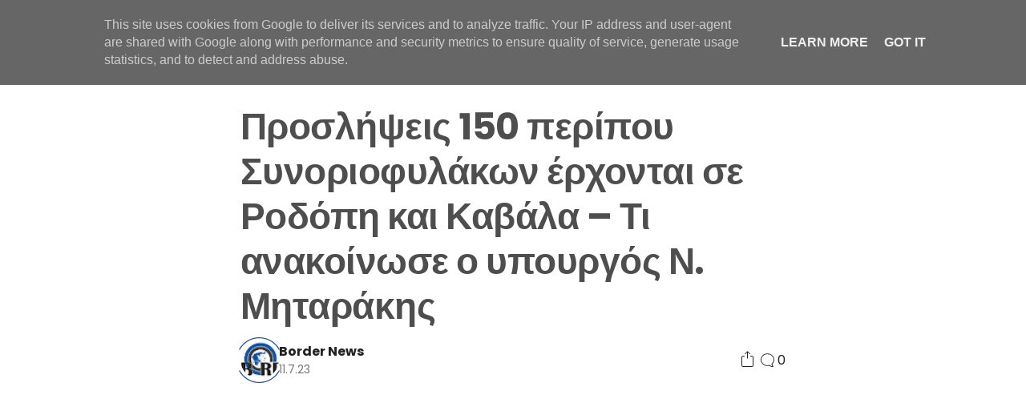

--- FILE ---
content_type: text/html; charset=UTF-8
request_url: https://www.bordernews.gr/2023/07/150.html
body_size: 29456
content:
<!DOCTYPE html>
<html class='ltr' dir='ltr' lang='el' xmlns='http://www.w3.org/1999/xhtml' xmlns:b='http://www.google.com/2005/gml/b' xmlns:data='http://www.google.com/2005/gml/data' xmlns:expr='http://www.google.com/2005/gml/expr'>
<head>
<meta content='width=device-width, initial-scale=1, minimum-scale=1, maximum-scale=5' name='viewport'/>
<title>Προσλήψεις 150 περίπου Συνοριοφυλάκων έρχονται σε Ροδόπη και Καβάλα &#8211; Τι ανακοίνωσε ο υπουργός Ν. Μηταράκης</title>
<link href='//1.bp.blogspot.com' rel='dns-prefetch preconnect'/>
<link href='//2.bp.blogspot.com' rel='dns-prefetch preconnect'/>
<link href='//3.bp.blogspot.com' rel='dns-prefetch preconnect'/>
<link href='//4.bp.blogspot.com' rel='dns-prefetch preconnect'/>
<link href='//www.blogger.com' rel='dns-prefetch preconnect'/>
<link href='//fonts.googleapis.com' rel='dns-prefetch preconnect'/>
<link href='//use.fontawesome.com' rel='dns-prefetch preconnect'/>
<link href='//ajax.googleapis.com' rel='dns-prefetch preconnect'/>
<link href='//fonts.gstatic.com' rel='dns-prefetch preconnect'/>
<link href='//feedburner.google.com' rel='dns-prefetch preconnect'/>
<link href='//feeds.feedburner.com' rel='dns-prefetch preconnect'/>
<link href='//apis.google.com' rel='dns-prefetch preconnect'/>
<link href='//cdnjs.cloudflare.com' rel='dns-prefetch preconnect'/>
<link href='//www.google-analytics.com' rel='dns-prefetch preconnect'/>
<link href='//pagead2.googlesyndication.com' rel='dns-prefetch preconnect'/>
<link href='//googleads.g.doubleclick.net' rel='dns-prefetch preconnect'/>
<link href='//www.gstatic.com' rel='dns-prefetch preconnect'/>
<link href='//www.googletagservices.com' rel='dns-prefetch preconnect'/>
<link href='//tpc.googlesyndication.com' rel='dns-prefetch preconnect'/>
<link href='//disqus.com' rel='dns-prefetch preconnect'/>
<link href='//c.disquscdn.com' rel='dns-prefetch preconnect'/>
<meta content='Στο ζήτημα του φράχτη στον Έβρο, στους συνοριοφύλακες αλλά και στην FRONTEX μεταξύ των άλλων αναφέρθηκε ο Υπουργός Προστασίας του Πολίτη, Νό...' name='description'/>
<meta content='text/html; charset=UTF-8' http-equiv='Content-Type'/>
<meta content='blogger' name='generator'/>
<meta content='#3367d6' name='theme-color'/>
<meta content='#3367d6' name='msapplication-navbutton-color'/>
<meta content='article' property='og:type'/>
<meta content='BORDERNEWS.GR' property='og:site_name'/>
<meta content='Προσλήψεις 150 περίπου Συνοριοφυλάκων έρχονται σε Ροδόπη και Καβάλα – Τι ανακοίνωσε ο υπουργός Ν. Μηταράκης' property='og:title'/>
<meta content='https://www.bordernews.gr/2023/07/150.html' property='og:url'/>
<meta content='Στο ζήτημα του φράχτη στον Έβρο, στους συνοριοφύλακες αλλά και στην FRONTEX μεταξύ των άλλων αναφέρθηκε ο Υπουργός Προστασίας του Πολίτη, Νό...' property='og:description'/>
<meta content='https://blogger.googleusercontent.com/img/b/R29vZ2xl/AVvXsEhazf0JMlN27wC_WtPmKrSewNgethHhrnSut0q5bETJ4wkHLOB87Ws_t2YFLNnQ3jK3QFr5e5IhKJegpohw2Fo8cpUpZpgVTKcEzNpO2UV27obaMToG5v10iRiapsTdoYD-QncLAzC9p8HbDBvi71VXly0wts1Mnl9niEEyBKQdQFadwwooZ2l3Z66Fmrw/s320/%CE%9C%CE%97%CE%A4%CE%91%CE%A1%CE%91%CE%9A%CE%97%CE%A3.jpg' property='og:image'/>
<meta content='https://blogger.googleusercontent.com/img/b/R29vZ2xl/AVvXsEhazf0JMlN27wC_WtPmKrSewNgethHhrnSut0q5bETJ4wkHLOB87Ws_t2YFLNnQ3jK3QFr5e5IhKJegpohw2Fo8cpUpZpgVTKcEzNpO2UV27obaMToG5v10iRiapsTdoYD-QncLAzC9p8HbDBvi71VXly0wts1Mnl9niEEyBKQdQFadwwooZ2l3Z66Fmrw/s320/%CE%9C%CE%97%CE%A4%CE%91%CE%A1%CE%91%CE%9A%CE%97%CE%A3.jpg' name='twitter:image'/>
<meta content='summary_large_image' name='twitter:card'/>
<meta content='Προσλήψεις 150 περίπου Συνοριοφυλάκων έρχονται σε Ροδόπη και Καβάλα – Τι ανακοίνωσε ο υπουργός Ν. Μηταράκης' name='twitter:title'/>
<meta content='https://www.bordernews.gr/2023/07/150.html' name='twitter:url'/>
<meta content='Στο ζήτημα του φράχτη στον Έβρο, στους συνοριοφύλακες αλλά και στην FRONTEX μεταξύ των άλλων αναφέρθηκε ο Υπουργός Προστασίας του Πολίτη, Νό...' name='twitter:description'/>
<link href='https://www.bordernews.gr/favicon.ico' rel='icon' type='image/x-icon'/>
<link href='https://www.bordernews.gr/2023/07/150.html' rel='canonical'/>
<link href='https://blogger.googleusercontent.com/img/b/R29vZ2xl/AVvXsEhazf0JMlN27wC_WtPmKrSewNgethHhrnSut0q5bETJ4wkHLOB87Ws_t2YFLNnQ3jK3QFr5e5IhKJegpohw2Fo8cpUpZpgVTKcEzNpO2UV27obaMToG5v10iRiapsTdoYD-QncLAzC9p8HbDBvi71VXly0wts1Mnl9niEEyBKQdQFadwwooZ2l3Z66Fmrw/s320/%CE%9C%CE%97%CE%A4%CE%91%CE%A1%CE%91%CE%9A%CE%97%CE%A3.jpg' rel='image_src'/>
<link rel="alternate" type="application/atom+xml" title="BORDERNEWS.GR - Atom" href="https://www.bordernews.gr/feeds/posts/default" />
<link rel="alternate" type="application/rss+xml" title="BORDERNEWS.GR - RSS" href="https://www.bordernews.gr/feeds/posts/default?alt=rss" />
<link rel="service.post" type="application/atom+xml" title="BORDERNEWS.GR - Atom" href="https://www.blogger.com/feeds/4804129905950477671/posts/default" />

<link rel="alternate" type="application/atom+xml" title="BORDERNEWS.GR - Atom" href="https://www.bordernews.gr/feeds/6028846700899325058/comments/default" />
<style id='page-skin-1' type='text/css'><!--
/* -----------------------------------------------
Blogger Template Style
Name 		: Webium
Version 	: 1.0
Author 		: EL Creative Developer
Author Url 	: https://www.elcreativeacademy.com/
----------------------------------------------- */
<Variable hideEditor="true" name="widget.color.title" description="Widget Title Color" type="color" default="#212121" />
<Variable hideEditor="true" name="widget.color.border" description="Widget Border Color" type="color" default="#e6e6e6" />
<Variable hideEditor="true" name="widget.color.posttitle" description="Widget Post Title Color" type="color" default="#4e4e4e" />
<Variable hideEditor="true" name="widget.color.postmetatop" description="Widget Post Meta Top Color" type="color" default="#4e4e4e" />
<Variable hideEditor="true" name="widget.color.postsnippet" description="Widget Post Snippet Color" type="color" default="#757575" />
<Variable hideEditor="true" name="widget.color.popularcounter" description="Popular Post Counter Color" type="color" default="#e9e9e9" />
<Variable hideEditor="true" name="widget.color.searchcolor" description="Search Color" type="color" default="#4e4e4e" />
<Variable hideEditor="true" name="widget.color.labeltext" description="Label Text Color" type="color" default="#757575" />
<Variable hideEditor="true" name="widget.color.labelbackground" description="Label Background Color" type="color" default="#fafafa" />
<Variable hideEditor="true" name="widget.color.labelborder" description="Label Border Color" type="color" default="#e6e6e6" />
<Variable hideEditor="true" name="widget.color.labelbutton" description="Profile Button Color" type="color" default="#4e4e4e" />
<Variable hideEditor="true" name="widget.color.labelbuttoncolorhover" description="Profile Button Hover Color" type="color" default="#4e4e4e" />
<Variable hideEditor="true" name="widget.color.labelbuttonborderhover" description="Profile Button Border Hover Color" type="color" default="#4e4e4e" />
<Variable hideEditor="true" name="widget.color.labelbuttonborder" description="Profile Button Border Color" type="color" default="#7f7f7f" />
<Group description="Footer" selector="footer">
<Variable name="footer.color.text" description="Footer Text Color" type="color" default="#ffffff" />
<Variable name="footer.color.background" description="Footer Background Color" type="color" default="#212121" />
</Group>
<Variable hideEditor="true" name="body.background" description="Body Background" type="background" color="#ffffff" default="#ffffff none repeat scroll top left" />
<Variable hideEditor="true" name="body.font" description="Font" type="font" default="normal 400 14px Poppins, 'Helvetica Neue', Helvetica, Arial, sans-serif" />
<Variable hideEditor="true" name="body.text.color" description="Text Color" type="color" default="#212121" />
<Variable hideEditor="true" name="body.text.font" description="1" type="font" default="normal 400 14px Arial,sans-serif" />
<Variable hideEditor="true" name="posts.background.color" description="2" type="color" default="#ffffff" />
<Variable hideEditor="true" name="body.link.color" description="3" type="color" default="#0036a8" />
<Variable hideEditor="true" name="body.link.visited.color" description="4" type="color" default="#1a8917" />
<Variable hideEditor="true" name="body.link.hover.color" description="5" type="color" default="#1a8917" />
<Variable hideEditor="true" name="blog.title.font" description="6" type="font" default="normal 400 14px Poppins, 'Helvetica Neue', Helvetica, Arial, sans-serif" />
<Variable hideEditor="true" name="blog.title.color" description="7" type="color" default="#ffffff" />
<Variable hideEditor="true" name="header.icons.color" description="8" type="color" default="#ffffff" />
<Variable hideEditor="true" name="tabs.font" description="9" type="font" default="normal 400 14px Poppins, 'Helvetica Neue', Helvetica, Arial, sans-serif" />
<Variable hideEditor="true" name="tabs.color" description="10" type="color" default="#e5e5e5" />
<Variable hideEditor="true" name="tabs.selected.color" description="11" type="color" default="#ffffff" />
<Variable hideEditor="true" name="tabs.overflow.background.color" description="12" type="color" default="#ffffff" />
<Variable hideEditor="true" name="tabs.overflow.color" description="13" type="color" default="#4e4e4e" />
<Variable hideEditor="true" name="tabs.overflow.selected.color" description="14" type="color" default="#4e4e4e" />
<Variable hideEditor="true" name="posts.title.color" description="15" type="color" default="#4e4e4e" />
<Variable hideEditor="true" name="posts.title.font" description="16" type="font" default="normal 400 14px Poppins, 'Helvetica Neue', Helvetica, Arial, sans-serif" />
<Variable hideEditor="true" name="posts.text.font" description="17" type="font" default="normal 400 14px Poppins, 'Helvetica Neue', Helvetica, Arial, sans-serif" />
<Variable hideEditor="true" name="posts.text.color" description="18" type="color" default="#4e4e4e" />
<Variable hideEditor="true" name="posts.icons.color" description="19" type="color" default="#4e4e4e" />
<Variable hideEditor="true" name="labels.background.color" description="20" type="color" default="#0036a8"/>
*/
/*
* Prefixed by https://autoprefixer.github.io
* PostCSS: v7.0.29,
* Autoprefixer: v9.7.6
* Browsers: last 4 version
*/
/*! normalize.css v8.0.1 | MIT License | github.com/necolas/normalize.css */
html{line-height:1.15;-webkit-text-size-adjust:100%}body{margin:0}main{display:block}h1{font-size:2em;margin:.67em 0}hr{-webkit-box-sizing:content-box;box-sizing:content-box;height:0;overflow:visible}pre{font-family:monospace,monospace;font-size:1em}a{background-color:transparent}abbr[title]{border-bottom:none;text-decoration:underline;-webkit-text-decoration:underline dotted;text-decoration:underline dotted}b,strong{font-weight:bolder}code,kbd,samp{font-family:monospace,monospace;font-size:1em}small{font-size:80%}sub,sup{font-size:75%;line-height:0;position:relative;vertical-align:baseline}sub{bottom:-.25em}sup{top:-.5em}img{border-style:none}button,input,optgroup,select,textarea{font-family:inherit;font-size:100%;line-height:1.15;margin:0}button,input{overflow:visible}button,select{text-transform:none}button,[type="button"],[type="reset"],[type="submit"]{-webkit-appearance:button}button::-moz-focus-inner,[type="button"]::-moz-focus-inner,[type="reset"]::-moz-focus-inner,[type="submit"]::-moz-focus-inner{border-style:none;padding:0}button:-moz-focusring,[type="button"]:-moz-focusring,[type="reset"]:-moz-focusring,[type="submit"]:-moz-focusring{outline:1px dotted ButtonText}fieldset{padding:.35em .75em .625em}legend{-webkit-box-sizing:border-box;box-sizing:border-box;color:inherit;display:table;max-width:100%;padding:0;white-space:normal}progress{vertical-align:baseline}textarea{overflow:auto}[type="checkbox"],[type="radio"]{-webkit-box-sizing:border-box;box-sizing:border-box;padding:0}[type="number"]::-webkit-inner-spin-button,[type="number"]::-webkit-outer-spin-button{height:auto}[type="search"]{-webkit-appearance:textfield;outline-offset:-2px}[type="search"]::-webkit-search-decoration{-webkit-appearance:none}::-webkit-file-upload-button{-webkit-appearance:button;font:inherit}details{display:block}summary{display:list-item}template{display:none}[hidden]{display:none}
/* devanagari */
@font-face {
font-family: 'Poppins';
font-style: normal;
font-weight: 400;
font-display: swap;
src: url(https://fonts.gstatic.com/s/poppins/v15/pxiEyp8kv8JHgFVrJJbecmNE.woff2) format('woff2');
unicode-range: U+0900-097F, U+1CD0-1CF6, U+1CF8-1CF9, U+200C-200D, U+20A8, U+20B9, U+25CC, U+A830-A839, U+A8E0-A8FB;
}
/* latin-ext */
@font-face {
font-family: 'Poppins';
font-style: normal;
font-weight: 400;
font-display: swap;
src: url(https://fonts.gstatic.com/s/poppins/v15/pxiEyp8kv8JHgFVrJJnecmNE.woff2) format('woff2');
unicode-range: U+0100-024F, U+0259, U+1E00-1EFF, U+2020, U+20A0-20AB, U+20AD-20CF, U+2113, U+2C60-2C7F, U+A720-A7FF;
}
/* latin */
@font-face {
font-family: 'Poppins';
font-style: normal;
font-weight: 400;
font-display: swap;
src: url(https://fonts.gstatic.com/s/poppins/v15/pxiEyp8kv8JHgFVrJJfecg.woff2) format('woff2');
unicode-range: U+0000-00FF, U+0131, U+0152-0153, U+02BB-02BC, U+02C6, U+02DA, U+02DC, U+2000-206F, U+2074, U+20AC, U+2122, U+2191, U+2193, U+2212, U+2215, U+FEFF, U+FFFD;
}
/* devanagari */
@font-face {
font-family: 'Poppins';
font-style: normal;
font-weight: 700;
font-display: swap;
src: url(https://fonts.gstatic.com/s/poppins/v15/pxiByp8kv8JHgFVrLCz7Z11lFc-K.woff2) format('woff2');
unicode-range: U+0900-097F, U+1CD0-1CF6, U+1CF8-1CF9, U+200C-200D, U+20A8, U+20B9, U+25CC, U+A830-A839, U+A8E0-A8FB;
}
/* latin-ext */
@font-face {
font-family: 'Poppins';
font-style: normal;
font-weight: 700;
font-display: swap;
src: url(https://fonts.gstatic.com/s/poppins/v15/pxiByp8kv8JHgFVrLCz7Z1JlFc-K.woff2) format('woff2');
unicode-range: U+0100-024F, U+0259, U+1E00-1EFF, U+2020, U+20A0-20AB, U+20AD-20CF, U+2113, U+2C60-2C7F, U+A720-A7FF;
}
/* latin */
@font-face {
font-family: 'Poppins';
font-style: normal;
font-weight: 700;
font-display: swap;
src: url(https://fonts.gstatic.com/s/poppins/v15/pxiByp8kv8JHgFVrLCz7Z1xlFQ.woff2) format('woff2');
unicode-range: U+0000-00FF, U+0131, U+0152-0153, U+02BB-02BC, U+02C6, U+02DA, U+02DC, U+2000-206F, U+2074, U+20AC, U+2122, U+2191, U+2193, U+2212, U+2215, U+FEFF, U+FFFD;
}
*{-webkit-tap-highlight-color:transparent}
body {
font-family: Poppins, "Helvetica Neue", Helvetica, Arial, sans-serif;
overflow: hidden;
overflow-y: auto;
width: 100%;
}
a {
text-decoration: none;
color: #3367d6;
}
img:not([src]):not([srcset]) {
visibility: hidden;
}
input:required, input:invalid {
-webkit-box-shadow:none;
box-shadow:none;
}
.button-icon {
background: transparent;
border: none;
outline: none;
cursor: pointer;
}
.backdrop.active {
-webkit-transition: opacity 0.6s cubic-bezier(0.23, 1, 0.32, 1) 0s, visibility 0.6s cubic-bezier(0.23, 1, 0.32, 1) 0s;
-o-transition: opacity 0.6s cubic-bezier(0.23, 1, 0.32, 1) 0s, visibility 0.6s cubic-bezier(0.23, 1, 0.32, 1) 0s;
transition: opacity 0.6s cubic-bezier(0.23, 1, 0.32, 1) 0s, visibility 0.6s cubic-bezier(0.23, 1, 0.32, 1) 0s;
pointer-events: all;
z-index: 999;
background-color: rgba(0, 0, 0, 0.08);
position: fixed;
left: 0;
top: 0;
height: 100%;
width: 100%;
}
/* ----- Header ----- */
.header-wrapper {
-webkit-box-align: center;
-ms-flex-align: center;
align-items: center;
background-color: rgb(255 255 255);
border-bottom: 1px solid #4f4f4f;
display: -webkit-box;
display: -ms-flexbox;
display: flex;
left: 0;
min-height: 74px;
position: fixed;
right: 0;
top: 0;
z-index: 999;
-webkit-transition: background-color 300ms linear;
-o-transition: background-color 300ms linear;
transition: background-color 300ms linear;
}
.header-wrapper .header-section {
-webkit-box-align: center;
-ms-flex-align: center;
align-items: center;
display: inherit;
-webkit-box-pack: justify;
-ms-flex-pack: justify;
justify-content: space-between;
max-width: 1192px;
margin: 0 auto;
width: 100%;
position: relative
}
.header-wrapper .header-section .Header h1 {
margin: 0;
}
.header-wrapper .header-section .Header .header-logo-image img ~ h1 {
border: 0;
clip: rect(0 0 0 0);
height: 1px;
margin: -1px;
overflow: hidden;
padding: 0;
position: absolute;
width: 1px;
}
.header-wrapper .header-section .Header img {
max-height: 80px;
width: auto;
display: block;
padding: 5px;
}
.header-wrapper .header-section .Header a {
color: #4e4e4e;
-webkit-user-select: none;
-moz-user-select: none;
-ms-user-select: none;
user-select: none;
}
.header-wrapper .header-section .LinkList .menu-item, .footer-wrapper .footer-section .LinkList .menu-item:not(:last-child) {
margin-right: 24px;
}
.blog-pager span {
border-radius: 4px;
background: #4e4e4e;
border: 1px solid #4e4e4e;
color: #fff;
padding: 8px 16px;
-webkit-user-select: none;
-moz-user-select: none;
-ms-user-select: none;
user-select: none;
font-size: 14px
}
.header-wrapper .header-section .LinkList a, .footer-wrapper .footer-section .LinkList a {
color: #4e4e4e;
-webkit-user-select: none;
-moz-user-select: none;
-ms-user-select: none;
user-select: none;
font-size: 14px;
line-height: 20px;
}
.header-wrapper .header-section .LinkList .button-icon svg {
fill: #4e4e4e;
}
.header-height {
background-color: #ffffff;
height: 74px;
}
.header-wrapper .header-section .LinkList, .header-wrapper .header-section .LinkList .button-icon {
display: -webkit-box;
display: -ms-flexbox;
display: flex;
-webkit-box-align: center;
-ms-flex-align: center;
align-items: center;
-webkit-box-pack: center;
-ms-flex-pack: center;
justify-content: center;
}
.header-wrapper .header-section .LinkList .button-icon:not(.search-menu) {
display: none
}
/* ----- Main Section ----- */
.inner-wrapper {
display: -ms-grid;
display: grid;
-ms-grid-rows: 1fr;
grid-template-rows: 1fr;
-ms-grid-columns: (1fr)[8] (minmax(48px, 1fr))[4];
grid-template-columns: repeat(8, 1fr) repeat(4, minmax(48px, 1fr));
max-width: 1192px;
margin: 0 auto;
overflow: hidden
}
.inner-wrapper {
-ms-grid-column: 1;
-ms-grid-column-span: 12;
grid-column: 1 / span 12;
-ms-grid-row: 2;
grid-row-start: 2;
padding-top: 56px;
}
body:not(.item):not(.static_page) .main-wrapper .blog-wrapper {
-ms-grid-column: 1;
-ms-grid-column-span: 7;
grid-column: 1 / span 7;
-ms-grid-row: 2;
grid-row-start: 2;
}
.main-top-wrapper {
-ms-grid-column: 1;
-ms-grid-column-span: 12;
grid-column: 1 / span 12;
-ms-grid-row: 1;
grid-row-start: 1;
}
.main-top-wrapper .HTML {
background-color: #25ff84;
border-bottom: 1px solid #4f4f4f;
}
.main-top-wrapper .HTML .jumbotron-content, .main-top-wrapper .popular-jumbotron {
max-width: 1192px;
margin: 0 auto;
padding: 33px 0 51px 0;
}
.main-top-wrapper .popular-jumbotron .popular-widget {
width: 100%;
-webkit-box-align: start;
-ms-flex-align: start;
align-items: flex-start;
-webkit-box-pack: justify;
-ms-flex-pack: justify;
justify-content: space-between;
display: -ms-grid;
display: grid;
-ms-grid-columns: 1fr 10px 1fr 10px 1fr;
grid-template-columns: repeat(3, 1fr);
gap: 10px;
}
.main-top-wrapper .PopularPosts .popular-widget .post {
margin: 0;
}
.main-top-wrapper .HTML .jumbotron-content .title {
font-size: 70px;
line-height: 74px;
margin: 0;
font-weight: 500;
letter-spacing: -0.05em;
color: #4e4e4e;
}
.main-top-wrapper .HTML .jumbotron-content p {
line-height: 24px;
font-size: 18px;
margin: 52px 0 25px 0;
color: #4e4e4e
}
.main-top-wrapper .HTML .jumbotron-content .jumbotron-inner {
max-width: 550px;
}
.main-top-wrapper .HTML .jumbotron-content .all-content {
line-height: 24px;
padding: 8px 20px;
border: 1px solid #4e4e4e;
border-radius: 4px;
color: #4e4e4e;
max-width: 550px;
}
.main-top-wrapper .widget:last-child {
border-bottom: 1px solid #e9e9e9;
}
.main-top-wrapper .search-page-form {
padding: 56px 0 40px 0;
width: 100%;
max-width:  1192px;
margin: 0 auto;
}
.main-top-wrapper .search-page-form input {
font-size: 52px;
height: 80px;
padding: 0;
width: 100%;
border: 0;
border-bottom: 1px solid rgba(0,0,0,.15);
outline: none;
}
.item .main-wrapper .blog-wrapper, .static_page .main-wrapper .blog-wrapper {
-ms-grid-column: 1;
-ms-grid-column-span: 12;
grid-column: 1 / span 12;
-ms-grid-row: 2;
grid-row-start: 2;
}
.index .main-wrapper .blog-post, .FeaturedPost .post, .PopularPosts .popular-widget .post {
-webkit-box-align: center;
-ms-flex-align: center;
align-items: center;
display: -webkit-box;
display: -ms-flexbox;
display: flex;
-webkit-box-pack: justify;
-ms-flex-pack: justify;
justify-content: space-between;
margin-bottom: 48px;
-webkit-user-select: none;
-moz-user-select: none;
-ms-user-select: none;
user-select: none;
gap: 20px
}
.index .main-wrapper .blog-post .block-meta {
width: 100%
}
.index .main-wrapper .blog-post .post-meta-top, .index .main-wrapper .blog-post .post-meta-bottom, .FeaturedPost .post .post-meta-top, .FeaturedPost .post .post-meta-bottom, .PopularPosts .popular-widget .post-meta-top, .PopularPosts .popular-widget .post-meta-bottom {
-webkit-box-align: center;
-ms-flex-align: center;
align-items: center;
display: -webkit-box;
display: -ms-flexbox;
display: flex;
font-size: 14px;
-webkit-box-orient: horizontal;
-webkit-box-direction: normal;
-ms-flex-direction: row;
flex-direction: row;
-ms-flex-wrap: wrap;
flex-wrap: wrap;
padding-bottom: 8px;
gap: 5px
}
.index .main-wrapper .blog-post .post-meta-top .author-avatar, .FeaturedPost .post .post-meta-top .author-avatar, .PopularPosts .popular-widget .post-meta-top .author-avatar {
border-radius: 50%;
display: block;
max-height: 20px;
max-width: 20px;
height: 20px;
width: 20px;
background-repeat: no-repeat;
background-size: cover;
background-position: center;
}
.index .main-wrapper .blog-post .post-meta-top {
color: #212121
}
.index .main-wrapper .blog-post .post-meta-top strong, .FeaturedPost .post .post-meta-top strong, .PopularPosts .popular-widget .post-meta-top strong {
font-weight: 500
}
.index .main-wrapper .blog-post .post-image-link {
-webkit-box-align: center;
-ms-flex-align: center;
align-items: center;
display: -webkit-box;
display: -ms-flexbox;
display: flex;
height: 133px;
-webkit-box-pack: center;
-ms-flex-pack: center;
justify-content: center;
overflow: hidden;
width: 200px;
}
.index .main-wrapper .blog-post .post-image-link .post-thumb {
width: 100%;
height: 100%;
background-position: center;
background-repeat: no-repeat;
background-size: cover;
}
.index .main-wrapper .blog-post .post-meta-bottom .post-time, .PopularPosts .popular-widget .post-meta-bottom, .FeaturedPost .post .post-meta-bottom .post-time, .PopularPosts .popular-widget .post-meta-bottom .post-time {
color: #757575;
display: -webkit-box;
display: -ms-flexbox;
display: flex;
-webkit-box-align: center;
-ms-flex-align: center;
align-items: center;
gap: 6px;
}
.index .main-wrapper .blog-post .post-meta-bottom .post-time svg {
fill: currentColor;
}
.index .main-wrapper .blog-post .post-meta-bottom, .FeaturedPost .post .post-meta-bottom, .PopularPosts .popular-widget .post-meta-bottom {
-webkit-box-align: center;
-ms-flex-align: center;
align-items: center;
-webkit-box-pack: justify;
-ms-flex-pack: justify;
justify-content: space-between;
padding-bottom: 0;
}
.index .main-wrapper .blog-post .post-title {
color: #4e4e4e;
}
.index .main-wrapper .blog-post .post-meta-bottom .post-comment {
width: 25px;
height: 25px;
color: #757575;
fill: currentColor;
padding: 18px;
}
.index .main-wrapper .blog-post .post-title h2, .FeaturedPost .post .post-title h2, .PopularPosts .popular-widget .post-title h2 {
display: -webkit-box;
font-size: 22px;
font-weight: 700;
line-height: 28px;
margin: 0;
overflow: hidden;
-o-text-overflow: ellipsis;
text-overflow: ellipsis;
-webkit-line-clamp: 2;
-webkit-box-orient: vertical;
}
.index .main-wrapper .blog-post .post-title .post-snippet {
display: block;
padding-top: 4px;
color: #7f7f7f
}
.main-wrapper .sidebar-wrapper {
-ms-grid-column: 9;
-ms-grid-column-span: 4;
grid-column: 9 / span 4;
-ms-grid-row: 2;
grid-row-start: 2;
}
.main-wrapper .blog-pager {
-webkit-box-align: center;
-ms-flex-align: center;
align-items: center;
display: -webkit-box;
display: -ms-flexbox;
display: flex;
-webkit-box-pack: center;
-ms-flex-pack: center;
justify-content: center;
padding: 24px 0;
}
.search .main-wrapper .blog-pager {
-webkit-box-pack: justify;
-ms-flex-pack: justify;
justify-content: space-between;
}
.main-wrapper .blog-pager span {
background-color: #ffffff;
color: #1c49a8;
border: 1px solid #1a8917;
cursor: pointer;
}
.main-wrapper .blog-pager span.loading {
cursor: wait;
}
.main-wrapper .blog-pager span.loaded {
cursor: no-drop;
}
.item .post-body, .static_page .post-body {
letter-spacing: -0.003em;
line-height: 32px;
font-size: 20px;
max-width: 680px;
margin: 0 auto;
color: #212121
}
.post-body :is(p, ul, ol, pre, blockquote, br) + :is(h1, h2, h3, h4, h5, h6) {
margin: 3rem 0 1rem 0;
}
.post-body a:hover {
text-decoration: underline;
}
.post-body pre {
padding: 20px;
font-size: 16px;
letter-spacing: -0.022em;
line-height: 1.18;
white-space: pre-wrap;
background-color: #e9e9e9
}
.item .post-body .tr-caption-container td, .static_page .post-body .tr-caption-container td {
text-align: center;
margin-top: 10px;
font-size: 14px;
color: #757575;
font-family: Poppins, "Helvetica Neue", Helvetica, Arial, sans-serif;
}
.item .post-body img, .static_page .post-body img {
max-width: 100%;
}
.item .post-body .separator a, .static_page .post-body .separator a {
cursor: -webkit-zoom-in;
cursor: zoom-in;
margin: 0 auto !important
}
.item .post-body blockquote, .static_page .post-body blockquote {
padding-left: 23px;
-webkit-box-shadow: #212121 3px 0px 0px 0px inset;
box-shadow: #212121 3px 0px 0px 0px inset;
margin: 0 0 0 -20px;
}
.rtl .item .post-body blockquote, .rtl .static_page .post-body blockquote {
margin: 0 -20px 0 0;
padding-right: 23px;
padding-left: 0;
-webkit-box-shadow: #212121 3px 0px 0px 0px;
box-shadow: #212121 3px 0px 0px 0px;
}
.item .post-header, .static_page .post-header {
margin: 0 auto 56px auto;
max-width: 680px;
}
.static_page .comment-container {
margin: 56px auto;
max-width: 680px;
}
.item .post-header .post-title, .static_page .post-header .post-title {
color: #4e4e4e;
line-height: 56px;
letter-spacing: -0.011em;
font-size: 46px;
margin: 0;
}
.item .post-header .post-description, .static_page .post-header .post-description {
line-height: 28px;
font-size: 20px;
color: #7f7f7f;
font-weight: 400;
margin: 10px 0 0 0;
}
.item .post-header .post-meta, .static_page .post-header .post-meta {
display: -webkit-box;
display: -ms-flexbox;
display: flex;
-webkit-box-orient: horizontal;
-webkit-box-direction: normal;
-ms-flex-direction: row;
flex-direction: row;
-webkit-box-pack: justify;
-ms-flex-pack: justify;
justify-content: space-between;
-webkit-box-align: center;
-ms-flex-align: center;
align-items: center;
margin: 15px 0 0 0;
position: relative;
}
.item .post-header .post-meta .share-toggle {
position: relative;
}
.item .post-header .post-meta .share-toggle button {
display: -webkit-box;
display: -ms-flexbox;
display: flex;
padding: 0;
-webkit-box-align: center;
-ms-flex-align: center;
align-items: center;
-webkit-box-pack: center;
-ms-flex-pack: center;
justify-content: center;
color: #212121;
fill: currentColor;
}
.item .post-header .post-meta .post-comment {
display: -webkit-box;
display: -ms-flexbox;
display: flex;
-webkit-box-align: center;
-ms-flex-align: center;
align-items: center;
-webkit-box-pack: center;
-ms-flex-pack: center;
justify-content: center;
gap: 3px;
cursor: pointer;
-webkit-user-select: none;
-moz-user-select: none;
-ms-user-select: none;
user-select: none;
color: #212121;
fill: currentColor;
}
.item .post-header .post-meta .share-toggle #toggle-share, .item .post-footer #toggle-social {
-webkit-box-shadow: #e6e6e6 0px 1px 4px;
box-shadow: #e6e6e6 0px 1px 4px;
margin-top: 5px;
border: 1px solid #e9e9e9;
border-radius: 4px;
position: absolute;
background-color: #ffffff;
padding: 8px 0;
left: 50%;
-webkit-transform: translate3d(-50%, 0px, 0px);
transform: translate3d(-50%, 0px, 0px);
width: -webkit-max-content;
width: -moz-max-content;
width: max-content;
max-width: 220px;
}
.item .post-header .post-meta .share-toggle #toggle-share::before, .item .post-footer #toggle-social::before {
content: "";
background-color: #ffffff;
width: 14px;
height: 14px;
-webkit-transform: rotate(45deg) translate(6px, 6px);
-ms-transform: rotate(45deg) translate(6px, 6px);
transform: rotate(45deg) translate(6px, 6px);
position: absolute;
top: -13px;
-webkit-box-shadow: #e6e6e6 -1px -1px 1px -1px;
box-shadow: #e6e6e6 -1px -1px 1px -1px;
left: calc(50% - 7px);
}
.item .post-header .post-meta .share-toggle ul, .item .post-footer .post-meta ul.share-links {
list-style: none;
padding: 8px 0;
margin: 0;
}
.item .post-header .post-meta .share-toggle li, .item .post-footer .post-meta .share-links li {
padding: 8px 20px;
word-break: break-word;
}
.item .post-header .post-meta .share-toggle a, .item .post-footer .share-links a {
color: #757575
}
.item .post-header .post-meta .share-toggle a:hover, .item .post-footer .share-links a:hover {
color: #212121
}
.item .post-header .meta-author-date, .item .post-header .meta-button {
display: -webkit-box;
display: -ms-flexbox;
display: flex;
-webkit-box-orient: horizontal;
-webkit-box-direction: normal;
-ms-flex-direction: row;
flex-direction: row;
-webkit-box-align: center;
-ms-flex-align: center;
align-items: center;
-webkit-box-pack: center;
-ms-flex-pack: center;
justify-content: center;
gap: 10px;
}
.item .post-header .meta-author-date svg {
position: absolute;
left: -5px;
width: 57px;
height: 57px;
fill: #1c49a8;
}
.rtl .item .post-header .meta-author-date svg {
left: auto;
right: -5px;
}
.item .post-header .meta-author-date .author-avatar {
border-radius: 50%;
width: 48px;
height: 48px;
background-size: cover;
background-repeat: no-repeat;
background-position: center;
}
.item .post-header .meta-author-date .post-meta-top {
display: -webkit-box;
display: -ms-flexbox;
display: flex;
-webkit-box-orient: vertical;
-webkit-box-direction: normal;
-ms-flex-direction: column;
flex-direction: column;
-webkit-box-align: start;
-ms-flex-align: start;
align-items: flex-start;
-webkit-box-pack: center;
-ms-flex-pack: center;
justify-content: center;
gap: 5px;
}
.item .post-header .meta-author-date .post-meta-top .post-author {
color: #212121;
}
.item .post-header .meta-author-date .post-time {
font-size: 14px;
color: #757575;
}
.item .post-footer {
overflow: hidden;
display: block;
width: 100%;
padding: 25px 0;
}
.item .post-footer .footer-post-content {
max-width: 680px;
margin: 0 auto;
}
.item .post-footer .meta-button {
position: relative;
}
.item .post-footer .label-link {
background-color: #f4f4f4;
padding: 5px 10px;
line-height: 22px;
color: #212121;
font-size: 13px;
border-radius: 3px;
margin: 0 8px 8px 0;
display: inline-block;
}
.item .post-footer .post-meta {
margin: 25px 0;
display: -webkit-box;
display: -ms-flexbox;
display: flex;
-webkit-box-align: center;
-ms-flex-align: center;
align-items: center;
-webkit-box-pack: justify;
-ms-flex-pack: justify;
justify-content: space-between;
}
.item .post-footer .meta-author-date .post-comment, .item .post-footer .meta-button, .item .post-footer #toggle-social {
display: -webkit-box;
display: -ms-flexbox;
display: flex;
gap: 10px;
-webkit-box-align: center;
-ms-flex-align: center;
align-items: center;
-webkit-box-pack: center;
-ms-flex-pack: center;
justify-content: center;
cursor: pointer;
-webkit-user-select: none;
-moz-user-select: none;
-ms-user-select: none;
user-select: none;
color: #757575
}
.item .post-footer .meta-button svg {
fill: #757575;
}
.item .post-footer .about-author {
display: -webkit-box;
display: -ms-flexbox;
display: flex;
-webkit-box-pack: justify;
-ms-flex-pack: justify;
justify-content: space-between;
padding-top: 32px;
border-top: 1px solid #e9e9e9;
gap: 20px;
}
.item .post-footer .about-author .avatar-container {
border-radius: 100px;
}
.item .post-footer .about-author .author-avatar {
width: 80px;
height: 80px;
border-radius: 100px;
background-position: center;
background-repeat: no-repeat;
background-size: cover;
display: block;
}
.item .post-footer .about-author .author-name {
display: -webkit-box;
display: -ms-flexbox;
display: flex;
-webkit-box-orient: vertical;
-webkit-box-direction: normal;
-ms-flex-direction: column;
flex-direction: column;
margin-bottom: 6px;
}
.item .post-footer .about-author .author-name span {
letter-spacing: 0.077em;
line-height: 18px;
color: #757575;
font-size: 13px;
text-transform: uppercase;
}
.item .post-footer .about-author .author-name .authors {
font-size: 24px;
font-weight: 500;
color: #4e4e4e;
}
.item .post-footer .about-author .description-text {
line-height: 24px;
color: #757575;
margin: 0
}
.item .post-footer #toggle-social {
top: 33px;
right: -110px;
left: auto;
-webkit-transform: translate3d(-110px, 0px, 0px);
transform: translate3d(-110px, 0px, 0px);
}
.rtl .item .post-footer #toggle-social {
right: auto;
left: -110px;
-webkit-transform: translate3d(110px, 0px, 0px);
transform: translate3d(110px, 0px, 0px);
}
.item .post-footer #toggle-social::before {
left: 85%;
}
.rtl .item .post-footer #toggle-social::before {
left: 0;
right: 85%;
}
.item #comments {
visibility: hidden;
opacity: 0;
}
.item #comments.active {
visibility: visible;
opacity: 1;
z-index: 1000;
display: block;
position: relative;
}
.item #comments .comment-container {
-webkit-transition: opacity 0.6s cubic-bezier(0.23, 1, 0.32, 1) 0s, -webkit-transform 0.6s cubic-bezier(0.23, 1, 0.32, 1) 0s;
transition: opacity 0.6s cubic-bezier(0.23, 1, 0.32, 1) 0s, -webkit-transform 0.6s cubic-bezier(0.23, 1, 0.32, 1) 0s;
-o-transition: transform 0.6s cubic-bezier(0.23, 1, 0.32, 1) 0s, opacity 0.6s cubic-bezier(0.23, 1, 0.32, 1) 0s;
transition: transform 0.6s cubic-bezier(0.23, 1, 0.32, 1) 0s, opacity 0.6s cubic-bezier(0.23, 1, 0.32, 1) 0s;
transition: transform 0.6s cubic-bezier(0.23, 1, 0.32, 1) 0s, opacity 0.6s cubic-bezier(0.23, 1, 0.32, 1) 0s, -webkit-transform 0.6s cubic-bezier(0.23, 1, 0.32, 1) 0s;
-webkit-transform: translateX(-414px);
-ms-transform: translateX(-414px);
transform: translateX(-414px);
width: 414px;
top: 0;
left: 100%;
position: fixed;
opacity: 1;
background-color: white;
height: 100%;
-webkit-box-shadow: rgba(0, 0, 0, 0.15) 0px 4px 12px;
box-shadow: rgba(0, 0, 0, 0.15) 0px 4px 12px;
overflow: auto;
}
.rtl .item #comments .comment-container {
left: auto;
right: 100%;
-webkit-transform: translateX(414px);
-ms-transform: translateX(414px);
transform: translateX(414px);
}
.item #comments .comments-title {
padding: 24px;
display: -webkit-box;
display: -ms-flexbox;
display: flex;
-webkit-box-align: center;
-ms-flex-align: center;
align-items: center;
-webkit-box-pack: justify;
-ms-flex-pack: justify;
justify-content: space-between;
}
.item #comments .comments-title h3 {
margin: 0;
}
.item #comments .close-comment {
display: -webkit-box;
display: -ms-flexbox;
display: flex;
-webkit-box-align: center;
-ms-flex-align: center;
align-items: center;
-webkit-box-pack: center;
-ms-flex-pack: center;
justify-content: center;
cursor: pointer;
}
.comments .comments-content{margin:0px 24px;overflow: hidden;}
.comment-thread ol{padding:0;margin:0;}
.toplevel-thread ol > li:first-child{margin:0;}
.comment-thread .comment{position:relative;padding:0;margin:25px 0 0;list-style:none;border-radius:0}
.comment-thread .avatar-image-container{width:35px;height:35px;border-radius:100%;overflow:hidden;float: left;}
.avatar-image-container img{width:100%;height:100%;border-radius:100%}
.comment-header {
display: -webkit-box;
display: -ms-flexbox;
display: flex;
-webkit-box-orient: vertical;
-webkit-box-direction: normal;
-ms-flex-direction: column;
flex-direction: column;
padding-left: 15px;
}
.comments .comment-header .user{font-size:14px;color:#212121;font-style:normal;}
.comments .comment-header .user a{color:#212121;}
.comments .comment-header .icon.user{display:none;}
.comment-header .datetime a{font-size:14px;color:#757575;}
.comments .comment-content{font-size:14px;line-height:24px;}
.comments .comment-actions{display:-webkit-box;display:-ms-flexbox;display:flex;-webkit-box-pack:end;-ms-flex-pack:end;justify-content:flex-end;-webkit-box-align: center;-ms-flex-align: center;align-items: center;gap: 15px;}
.comments .comment-actions a{color:#212121;font-size:13px;font-style:normal;}
.item-control{display:none}
.comments .comment-replies{padding:0 0 0 20px;border-left: 3px solid rgb(230, 230, 230);}
.rtl .comments .comment-replies {
padding: 0 20px 0 0;
border-right: 3px solid rgb(230, 230, 230);
border-left: none;
}
.thread-expanded .thread-count a,.loadmore{display:none}
.comments .continue:not(#top-continue) {display:none}
.comment-thread.toplevel-thread > ol > .comment > .comment-replybox-single iframe{-webkit-box-sizing:border-box;box-sizing:border-box;padding:0 0 0 23px;margin:15px 0 0}
span.blog-admin, span.pid-546483537 {
display: inherit !important
}
#top-ra li:last-child {
margin-bottom: 25px;
}
.comment-form {
margin: 0px 24px;
}
.comments #top-continue {
text-align: center;
padding: 12px 0;
margin: 12px 0;
}
.search-label .main-wrapper .blog-post .post-meta-top {
padding: 8px 0 0 0;
}
.search-label .main-wrapper .blog-post .post-meta-bottom {
padding: 0;
}
.search-label .blog-posts .blog-post:first-child {
-webkit-box-orient: vertical;
-webkit-box-direction: reverse;
-ms-flex-direction: column-reverse;
flex-direction: column-reverse;
margin-bottom: 20px;
}
.search-label .blog-posts .blog-post:first-child .block-meta {
margin: 13px 0 0 0;
}
.search-label .main-wrapper .blog-post:first-child .post-title h2 {
letter-spacing: -0.016em;
line-height: 40px;
font-size: 32px;
}
.search-label .main-wrapper .blog-post:first-child .post-title .post-snippet {
margin-top: 10px;
padding: 0;
}
.search-label .main-wrapper .blog-post .post-meta-top {
padding: 0;
margin-top: 16px;
}
.search-label .main-wrapper .blog-post .post-meta-bottom {
padding: 0;
}
.search-label .blog-post:first-child .post-image, .search-label .main-wrapper .blog-post:first-child .post-image-link, .search-label .main-wrapper .blog-post:first-child .post-image-link img {
width: 100%;
height: 100%;
}
.search-label .main-wrapper .blog-post:first-child .post-image-link .post-thumb {
height: 382px;
}
.search-label .main-wrapper .blog-post:not(:first-child) {
padding: 12px 0;
margin: 0;
}
.search-label .main-wrapper .blog-post:not(:first-child) .post-title h2 {
font-size: 18px;
line-height: 24px;
}
.search-label .main-wrapper .blog-post:not(:first-child) .post-image-link {
max-width: 152px;
height: 100px;
}
.search-label .main-wrapper .blog-post:not(:first-child) .post-image-link .post-thumb {
width: 100%;
height: 100%;
display: block;
}
.message-query {
text-align: center;
}
.hidden-section, .search-active .inner-wrapper, .search-active .jumbotron-section, body:not(.search-active) .search-page-form, .search-active .footer-wrapper {
display: none;
}
.scrolled-meta {
position: fixed;
max-width: 131px;
top: calc(50vh - 20%);
will-change: opacity, max-height;
-webkit-transition: opacity 200ms ease 0s, max-height 200ms ease 0s;
-o-transition: opacity 200ms ease 0s, max-height 200ms ease 0s;
transition: opacity 200ms ease 0s, max-height 200ms ease 0s;
max-height: 0;
overflow: hidden;
}
.scrolled-meta .scrolled-title {
color: #4e4e4e;
font-weight: 500;
margin-bottom: 5px;
-o-text-overflow: ellipsis;
text-overflow: ellipsis;
overflow: hidden;
}
.scrolled-description {
font-size: 14px;
color: #7f7f7f;
display: -webkit-box;
overflow: hidden;
-o-text-overflow: ellipsis;
text-overflow: ellipsis;
-webkit-line-clamp: 6;
-webkit-box-orient: vertical;
}
.scrolled-top {
border-bottom: 1px solid rgb(230, 230, 230);
padding-bottom: 28px;
}
.scrolled-bottom {
padding-top: 28px;
}
.scrolled-bottom .share-icon {
display: -ms-grid;
display: grid;
-ms-grid-columns: 1fr 5px 1fr 5px 1fr 5px 1fr;
grid-template-columns: repeat(4,1fr);
-webkit-box-align: center;
-ms-flex-align: center;
align-items: center;
-webkit-box-pack: center;
-ms-flex-pack: center;
justify-content: center;
gap: 5px;
}
.scrolled-bottom svg {
fill: #7f7f7f;
}
.scrolled-bottom .post-comments {
color: #7f7f7f;
margin-top: 19px;
display: -webkit-box;
display: -ms-flexbox;
display: flex;
-webkit-box-align: center;
-ms-flex-align: center;
align-items: center;
cursor: pointer;
-webkit-user-select: none;
-moz-user-select: none;
-ms-user-select: none;
user-select: none;
}
.error .error-wrapper {
margin: 20px auto 60px auto;
}
.error .error-wrapper .not-found {
font-size: 18px;
text-transform: uppercase;
font-weight: 400;
}
.error .error-wrapper h3 {
font-size: 152px;
margin: 11px 0 0 0;
color: rgba(0,0,0,.3);
font-weight: normal;
}
.error .error-wrapper h4 {
line-height: 66px;
font-size: 66px;
margin: 11px 0 0 0;
font-weight: normal;
}
.error .error-wrapper .not-found-description {
line-height: 24px;
font-size: 20px;
color: rgba(0,0,0,.84);
margin: 11px 0;
}
.error .error-wrapper a {
color: inherit;
text-decoration: underline;
}
/* ----- Footer ----- */
.footer-wrapper {
background-color: #4e4e4e;
padding: 32px 0px;
margin-top: 30px
}
.footer-wrapper .footer-section {
-webkit-box-align: center;
-ms-flex-align: center;
align-items: center;
display: -webkit-box;
display: -ms-flexbox;
display: flex;
-webkit-box-pack: justify;
-ms-flex-pack: justify;
justify-content: space-between;
max-width: 1192px;
margin: 0 auto;
}
.footer-wrapper .footer-section img {
max-height: 22px;
}
.footer-wrapper .footer-section .LinkList a {
color: #ffffff
}
.footer-wrapper .footer-section .LinkList a:hover {
text-decoration: underline
}
/* ----- Widgets ----- */
.sidebar-section .widget {
border-bottom: 1px solid #e9e9e9;
margin-bottom: 30px;
padding-bottom: 30px;
}
.sidebar-section .widget .title {
-webkit-user-select: none;
-moz-user-select: none;
-ms-user-select: none;
user-select: none;
color: #4e4e4e;
}
.FeaturedPost .post .post-title, .PopularPosts .popular-widget .post-title, .Profile .profile-link .profile-name {
color: #212121;
}
.PopularPosts .popular-widget .post-meta-top, .FeaturedPost .post .post-meta-top {
color: #212121;
}
.FeaturedPost .post .post-title .post-snippet {
color: #7f7f7f
}
.Label h3.title {
letter-spacing: 0.083em;
text-transform: uppercase;
font-size: 12px;
margin: 0 0 16px 0;
line-height: 16px;
}
.Label .label-widget.cloud span {
display: inline-block;
font-size: 14px;
}
.Label .label-widget.cloud span a {
padding: 6px 16px;
line-height: 20px;
margin: 0 8px 8px 0;
border: 1px solid #e9e9e9;
border-radius: 3px;
display: inline-block;
}
.rtl .Label .label-widget.cloud span a {
margin: 0 0 8px 8px;
}
.Label .label-widget a {
color: #7f7f7f;
}
.Label .label-widget.list ul:first-child {
padding: 0;
list-style: inside;
}
.Label .label-widget.list li {
line-height: 1.5;
}
.FeaturedPost .post {
-webkit-box-orient: vertical;
-webkit-box-direction: normal;
-ms-flex-direction: column;
flex-direction: column;
margin: 0
}
.FeaturedPost .post .post-image {
margin-bottom: 20px;
width: 100%;
height: 245px;
}
.FeaturedPost .post .post-image-link {
display: block;
height: 100%;
overflow: hidden;
width: 100%;
position: relative;
}
.FeaturedPost .post .post-image-link span {
width: 100%;
height: 100%;
background-size: cover;
display: block;
background-repeat: no-repeat;
background-position: center;
}
.FeaturedPost .post .post-meta-bottom .post-time, .PopularPosts .popular-widget .post-meta-bottom .post-time {
display: -webkit-box;
display: -ms-flexbox;
display: flex;
-webkit-box-align: center;
-ms-flex-align: center;
align-items: center;
-webkit-box-pack: center;
-ms-flex-pack: center;
justify-content: center;
}
.FeaturedPost .post .post-meta-bottom .post-time svg, .PopularPosts .popular-widget .post-meta-bottom .post-time svg {
fill: currentColor;
}
.Profile .profile-widget {
padding: 32px;
background-color: #fcfcfc;
display: -webkit-box;
display: -ms-flexbox;
display: flex;
-webkit-box-orient: vertical;
-webkit-box-direction: normal;
-ms-flex-direction: column;
flex-direction: column;
-webkit-box-pack: center;
-ms-flex-pack: center;
justify-content: center;
}
.Profile .profile-widget h3.title {
font-size: 14px;
letter-spacing: 0.083em;
margin: 0;
text-transform: uppercase;
}
.Profile .profile-widget .profile {
-webkit-box-align: center;
-ms-flex-align: center;
align-items: center;
display: -webkit-box;
display: -ms-flexbox;
display: flex;
-webkit-box-pack: justify;
-ms-flex-pack: justify;
justify-content: space-between;
padding-top: 16px;
-webkit-user-select: none;
-moz-user-select: none;
-ms-user-select: none;
user-select: none;
}
.Profile .profile-link {
-webkit-box-align: center;
-ms-flex-align: center;
align-items: center;
display: -webkit-box;
display: -ms-flexbox;
display: flex;
margin-right: 8px;
overflow: hidden;
gap:10px
}
.Profile .profile-link .profile-name {
font-weight: 700;
}
.Profile .profile-follow, .FollowByEmail .follow-by-email-submit, .ContactForm .contact-form-button {
-webkit-box-align: center;
-ms-flex-align: center;
align-items: center;
border: 1px solid #757575;
border-radius: 4px;
color: #212121;
display: -webkit-box;
display: -ms-flexbox;
display: flex;
font-size: 14px;
-webkit-box-pack: center;
-ms-flex-pack: center;
justify-content: center;
min-height: 20px;
padding: 6px 12px;
}
.Profile .profile-follow:hover, .FollowByEmail .follow-by-email-submit:hover {
border-color: #212121;
color: #212121;
}
.Profile .profile-widget .profile-img {
border-radius: 50%;
height: 48px;
width: 48px;
border-radius: 100px;
background-position: center;
background-size: cover;
background-repeat: no-repeat;
}
.PopularPosts .popular-widget .post-title h2 {
font-size: 18px;
line-height: 22px;
}
.PopularPosts .popular-widget {
counter-reset: section;
}
.PopularPosts .popular-widget .post {
-webkit-box-align: unset;
-ms-flex-align: unset;
align-items: unset;
width: 100%;
margin-bottom: 24px;
gap: 20px;
}
.PopularPosts .popular-widget .post .block-meta {
width: 100%;
}
.PopularPosts .popular-widget .post::before {
counter-increment: section;
content: counter(section, decimal-leading-zero);
color: #e6e6e6;
font-weight: 700;
font-size: 28px;
min-width: 28px;
}
.PopularPosts .popular-widget .post:last-child {
margin: 0
}
.PopularPosts .popular-widget .post-meta-bottom .post-time,  .FeaturedPost .post .post-meta-bottom .post-time {
padding-top: 8px;
}
.PopularPosts .title {
display: -webkit-box;
display: -ms-flexbox;
display: flex;
-webkit-box-align: center;
-ms-flex-align: center;
align-items: center;
gap: 10px;
letter-spacing: 0.083em;
line-height: 16px;
font-size: 12px;
text-transform: uppercase;
}
.BlogSearch .search-input {
background-color: transparent;
-webkit-box-align: center;
-ms-flex-align: center;
align-items: center;
display: -webkit-box;
display: -ms-flexbox;
display: flex;
-webkit-box-pack: justify;
-ms-flex-pack: justify;
justify-content: space-between;
padding: 10px 0;
}
.BlogSearch .search-action {
-webkit-appearance: none;
-moz-appearance: none;
appearance: none;
-webkit-box-align: center;
-ms-flex-align: center;
align-items: center;
background: transparent;
border: none;
display: -webkit-box;
display: -ms-flexbox;
display: flex;
margin-right: 8px;
padding: 0;
cursor: pointer;
color: #212121
}
.BlogSearch .search-input input {
background-color: transparent;
width: 100%;
line-height: 1.5;
border: none;
outline: none;
color: #212121
}
.BlogSearch .search-input input:focus {
border: none;
outline: none;
}
.BlogArchive .archive-widget {
max-height: 50vh;
overflow: hidden;
overflow-y: auto;
}
.BlogArchive a {
color: inherit;
}
.BlogArchive a:hover {
text-decoration: underline;
}
.BlogArchive ul:not(.hierarchy-content ul):first-child {
padding-left: 0;
list-style-position: inside;
}
.BlogArchive li {
line-height: 1.5;
}
.FollowByEmail .followemail-widget form {
display: -webkit-box;
display: -ms-flexbox;
display: flex;
-webkit-box-orient: vertical;
-webkit-box-direction: normal;
-ms-flex-direction: column;
flex-direction: column;
-webkit-box-align: center;
-ms-flex-align: center;
align-items: center;
padding: 10px 30px 30px;
text-align: center;
}
.FollowByEmail .followemail-widget h3 {
margin: 0
}
.FollowByEmail .follow-by-email-address {
width: 80%;
line-height: 2;
border: none;
outline: none;
margin-bottom: 20px;
border-bottom: 1px solid #e6e6e6;
}
.FollowByEmail .follow-by-email-submit {
background: transparent;
line-height: 2;
cursor: pointer;
}
.ContactForm .contact-form-widget form {
display: -webkit-box;
display: -ms-flexbox;
display: flex;
-webkit-box-orient: vertical;
-webkit-box-direction: normal;
-ms-flex-direction: column;
flex-direction: column;
-webkit-box-align: center;
-ms-flex-align: center;
align-items: center;
-webkit-box-pack: justify;
-ms-flex-pack: justify;
justify-content: space-between;
}
.ContactForm .contact-form-widget input:not(.contact-form-button) {
background-color: transparent;
width: 80%;
line-height: 2;
border: none;
outline: none;
margin-bottom: 20px;
border-bottom: 1px solid #e6e6e6;
}
.ContactForm .contact-form-widget textarea {
width: 80%;
line-height: 1.5;
border: none;
resize: vertical;
outline: none;
margin-bottom: 20px;
border-bottom: 1px solid #e6e6e6;
}
.ContactForm .contact-form-button {
background: transparent;
font-size: 16px;
cursor: pointer;
}
/* ----- Plugin ----- */
.blur-up {
-webkit-filter: opacity(0);
filter: opacity(0);
transition: filter 200ms, -webkit-filter 200ms;
}
.blur-up.lazyloaded {
-webkit-filter: opacity(1);
filter: opacity(1);
}
[aria-hidden='true'], [data-a11y-toggle]:not([aria-controls]) {
display: none !important;
}
.CSS_LIGHTBOX {
z-index: 999 !important;
cursor: -webkit-zoom-out;
cursor: zoom-out;
}
.CSS_LIGHTBOX_BG_MASK {
background: #ffffff !important;
}
.CSS_LIGHTBOX_SCALED_IMAGE_IMG {
outline: none !important;
-webkit-animation: scale .5s ease;
animation: scale .5s ease;
cursor: -webkit-zoom-out !important;
cursor: zoom-out !important;
}
.CSS_LIGHTBOX_FILMSTRIP {
background-color: transparent !important
}
@-webkit-keyframes scale {
from {
-webkit-transform: scale(0);
transform: scale(0);
}
to {
-webkit-transform: scale(1);
transform: scale(1);
}
}
@keyframes scale {
from {
-webkit-transform: scale(0);
transform: scale(0);
}
to {
-webkit-transform: scale(1);
transform: scale(1);
}
}
@media (min-width: 1025px) and (max-width: 1280px) {
.header-wrapper .header-section, .inner-wrapper, .footer-wrapper .footer-section, .main-top-wrapper .HTML .jumbotron-content, .main-top-wrapper .search-page-form form, .main-top-wrapper .popular-jumbotron {
margin: 0 64px;
}
.item .post-header .post-meta .share-toggle #toggle-share {
left: 0;
-webkit-transform: translate3d(-65%, 0px, 0px);
transform: translate3d(-65%, 0px, 0px);
}
.item .post-header .post-meta .share-toggle #toggle-share::before {
left: 68%;
}
}
@media (min-width: 768px) and (max-width: 1024px) {
.header-wrapper .header-section, .inner-wrapper, .footer-wrapper .footer-section, .main-top-wrapper .HTML .jumbotron-content, .main-top-wrapper .search-page-form form, .main-top-wrapper .popular-jumbotron {
margin: 0 64px;
}
.item .post-header .post-meta .share-toggle #toggle-share {
left: 0;
-webkit-transform: translate3d(-65%, 0px, 0px);
transform: translate3d(-65%, 0px, 0px);
}
.item .post-header .post-meta .share-toggle #toggle-share::before {
left: 68%;
}
.index .main-wrapper .blog-post .post-title .post-snippet, .search-label .main-wrapper .blog-post .post-title .post-snippet {
overflow: hidden;
-o-text-overflow: ellipsis;
text-overflow: ellipsis;
-webkit-line-clamp: 2;
-webkit-box-orient: vertical;
display: -webkit-box;
}
.main-wrapper {
-ms-grid-columns: 1fr;
grid-template-columns: 1fr;
-ms-grid-rows: 1fr;
grid-template-rows: 1fr;
}
.main-wrapper > *:nth-child(1) {
-ms-grid-row:1;-ms-grid-column:1;
}
body:not(.item):not(.static_page) .main-wrapper .blog-wrapper, .main-wrapper .sidebar-wrapper {
-ms-grid-column: 1;
-ms-grid-column-span: 12;
grid-column: 1 / span 12;
-ms-grid-row: 1;
grid-row-start: 3;
padding-bottom: 25px;
}
body:not(.item):not(.static_page) .main-wrapper .blog-wrapper {
-ms-grid-row: 2;
grid-row-start: 2;
}
.item .post-header .post-title, .static_page .post-header .post-title {
line-height: 42px;
letter-spacing: -0.016em;
font-size: 34px;
}
.item .post-header .post-description {
line-height: 22px;
font-size: 16px;
}
.item .post-body, .static_page .post-body {
line-height: 28px;
font-size: 18px;
}
.item #comments .comment-container {
border-top-right-radius: 20px;
border-top-left-radius: 20px;
left: 0;
width: 100%;
-webkit-transform: translateY(30px);
-ms-transform: translateY(30px);
transform: translateY(30px);
-webkit-transition: opacity 0.6s cubic-bezier(0.23, 1, 0.32, 1) 0s, -webkit-transform 0.6s cubic-bezier(0.23, 1, 0.32, 1) 0s;
transition: opacity 0.6s cubic-bezier(0.23, 1, 0.32, 1) 0s, -webkit-transform 0.6s cubic-bezier(0.23, 1, 0.32, 1) 0s;
-o-transition: transform 0.6s cubic-bezier(0.23, 1, 0.32, 1) 0s, opacity 0.6s cubic-bezier(0.23, 1, 0.32, 1) 0s;
transition: transform 0.6s cubic-bezier(0.23, 1, 0.32, 1) 0s, opacity 0.6s cubic-bezier(0.23, 1, 0.32, 1) 0s;
transition: transform 0.6s cubic-bezier(0.23, 1, 0.32, 1) 0s, opacity 0.6s cubic-bezier(0.23, 1, 0.32, 1) 0s, -webkit-transform 0.6s cubic-bezier(0.23, 1, 0.32, 1) 0s;
-webkit-box-shadow: rgba(0, 0, 0, 0.15) 0px 4px 12px;
box-shadow: rgba(0, 0, 0, 0.15) 0px 4px 12px;
top: 0px;
height: 100%;
right: 0;
}
.search-label .main-wrapper .blog-post .post-title .post-snippet {
overflow: hidden;
-o-text-overflow: ellipsis;
text-overflow: ellipsis;
-webkit-line-clamp: 2;
-webkit-box-orient: vertical;
display: -webkit-box;
}
.error .error-wrapper {
margin: 0;
}
.error .error-wrapper .not-found {
font-size: 16px;
}
.error .error-wrapper h3 {
line-height: 104px;
font-size: 92px;
}
.error .error-wrapper h4 {
line-height: 36px;
font-size: 34px;
}
.error .error-wrapper .not-found-description {
line-height: 20px;
font-size: 18px;
}
.scrolled-meta {
display: none
}
.main-top-wrapper .popular-jumbotron .popular-widget {
-ms-grid-columns: (1fr)[2];
grid-template-columns: repeat(2, 1fr);
}
}
@media (min-width: 481px) and (max-width: 767px) {
.header-wrapper .header-section, .inner-wrapper, .footer-wrapper .footer-section, .main-top-wrapper .HTML .jumbotron-content, .main-top-wrapper .search-page-form form, .main-top-wrapper .popular-jumbotron {
margin: 0px 24px
}
.item .post-header .post-meta .share-toggle #toggle-share {
left: 0;
-webkit-transform: translate3d(-65%, 0px, 0px);
transform: translate3d(-65%, 0px, 0px);
}
.item .post-header .post-meta .share-toggle #toggle-share::before {
left: 68%;
}
.index:not(.search-label) .main-wrapper .blog-post .post-title .post-snippet, .post-time .divider, .post-time .translate, .post-time .updated, .scrolled-meta {
display: none;
}
.main-wrapper {
-ms-grid-columns: 1fr;
grid-template-columns: 1fr;
-ms-grid-rows: 1fr;
grid-template-rows: 1fr;
}
.inner-wrapper {
padding-top: 40px;
}
.main-wrapper > *:nth-child(1) {-ms-grid-row:1;-ms-grid-column:1;
}
body:not(.item):not(.static_page) .main-wrapper .blog-wrapper, .main-wrapper .sidebar-wrapper {
-ms-grid-column: 1;
-ms-grid-column-span: 12;
grid-column: 1 / span 12;
-ms-grid-row: 1;
grid-row-start: 3;
padding-bottom: 25px;
}
body:not(.item):not(.static_page) .main-wrapper .blog-wrapper {
-ms-grid-row: 2;
grid-row-start: 2;
}
.index .main-wrapper .blog-post .post-title h2 {
font-size: 18px;
line-height: 22px;
}
.index .main-wrapper .blog-post .post-meta-bottom {
font-size: 13px;
padding-top: 4px;
}
.index .main-wrapper .blog-post .post-image-link, .search-label .main-wrapper .blog-post:not(:first-child) .post-image-link {
width: 100px;
height: 100px;
}
.index .main-wrapper .blog-post {
margin-bottom: 32px;
}
.item .post-header .post-title, .static_page .post-header .post-title {
line-height: 42px;
letter-spacing: -0.016em;
font-size: 34px;
}
.item .post-header .post-description {
line-height: 22px;
font-size: 16px;
}
.item .post-body, .static_page .post-body {
line-height: 28px;
font-size: 18px;
}
.item #comments .comment-container {
border-top-right-radius: 20px;
border-top-left-radius: 20px;
left: 0;
width: 100%;
-webkit-transform: translateY(30px);
-ms-transform: translateY(30px);
transform: translateY(30px);
-webkit-transition: opacity 0.6s cubic-bezier(0.23, 1, 0.32, 1) 0s, -webkit-transform 0.6s cubic-bezier(0.23, 1, 0.32, 1) 0s;
transition: opacity 0.6s cubic-bezier(0.23, 1, 0.32, 1) 0s, -webkit-transform 0.6s cubic-bezier(0.23, 1, 0.32, 1) 0s;
-o-transition: transform 0.6s cubic-bezier(0.23, 1, 0.32, 1) 0s, opacity 0.6s cubic-bezier(0.23, 1, 0.32, 1) 0s;
transition: transform 0.6s cubic-bezier(0.23, 1, 0.32, 1) 0s, opacity 0.6s cubic-bezier(0.23, 1, 0.32, 1) 0s;
transition: transform 0.6s cubic-bezier(0.23, 1, 0.32, 1) 0s, opacity 0.6s cubic-bezier(0.23, 1, 0.32, 1) 0s, -webkit-transform 0.6s cubic-bezier(0.23, 1, 0.32, 1) 0s;
-webkit-box-shadow: rgba(0, 0, 0, 0.15) 0px 4px 12px;
box-shadow: rgba(0, 0, 0, 0.15) 0px 4px 12px;
top: 0px;
height: 100%;
right: 0;
}
.item .post-footer .about-author {
padding-top: 24px;
}
.item .post-footer .about-author .author-avatar {
height: 40px;
width: 40px;
}
.item .post-footer .about-author .author-name span {
font-size: 12px;
line-height: 16px;
letter-spacing: 0.083em;
}
.item .post-footer .about-author .author-name .authors {
font-size: 16px;
line-height: 20px;
}
.item .post-footer .about-author .description-text {
padding-top: 8px;
line-height: 20px;
font-size: 14px;
}
.search-label .main-wrapper .blog-post:first-child .post-title h2 {
font-size: 22px;
letter-spacing: 0px;
line-height: 28px;
}
.search-label .main-wrapper .blog-post .post-title .post-snippet {
overflow: hidden;
-o-text-overflow: ellipsis;
text-overflow: ellipsis;
-webkit-line-clamp: 2;
-webkit-box-orient: vertical;
display: -webkit-box;
}
.main-top-wrapper .search-page-form input {
font-size: 34px;
height: 50px;
}
.error .error-wrapper {
margin: 0;
text-align: center;
}
.error .error-wrapper .not-found {
font-size: 16px;
}
.error .error-wrapper h3 {
line-height: 104px;
font-size: 92px;
}
.error .error-wrapper h4 {
line-height: 36px;
font-size: 34px;
}
.error .error-wrapper .not-found-description {
line-height: 20px;
font-size: 18px;
}
.header-wrapper .header-section .LinkList .button-icon, .header-wrapper .header-section .LinkList .menu-widget.active {
display: -webkit-box !important;
display: -ms-flexbox !important;
display: flex !important;
}
.header-wrapper .header-section .LinkList .menu-widget {
left: 100%;
-webkit-transform: translate3d(-100%, 65%, 0);
transform: translate3d(-100%, 65%, 0);
display: none;
-webkit-box-orient: vertical;
-webkit-box-direction: normal;
-ms-flex-direction: column;
flex-direction: column;
-webkit-box-shadow: #e6e6e6 0px 1px 4px;
box-shadow: #e6e6e6 0px 1px 4px;
margin-top: 5px;
border: 1px solid #e9e9e9;
border-radius: 4px;
position: absolute;
padding: 8px 0;
width: -webkit-max-content;
width: -moz-max-content;
width: max-content;
max-width: 220px;
background-color: #ffffff;
}
.header-wrapper .header-section .LinkList .menu-widget::before {
right: 8%;
content: "";
background-color: #ffffff;
width: 14px;
height: 14px;
-webkit-transform: rotate(45deg) translate(6px, 6px);
-ms-transform: rotate(45deg) translate(6px, 6px);
transform: rotate(45deg) translate(6px, 6px);
position: absolute;
top: -13px;
-webkit-box-shadow: #e6e6e6 -1px -1px 1px -1px;
box-shadow: #e6e6e6 -1px -1px 1px -1px;
}
.header-wrapper .header-section .LinkList .menu-item {
margin: 0;
padding: 8px 20px;
word-break: break-word;
}
.header-wrapper .header-section .LinkList .menu-item a {
color: #212121
}
.main-top-wrapper .popular-jumbotron .popular-widget {
-ms-grid-columns: (1fr)[1];
grid-template-columns: repeat(1, 1fr);
}
.index .main-wrapper .blog-post .post-meta-bottom .post-comment {
padding: 12px;
}
.item .post-body blockquote, .static_page .post-body blockquote {
padding-left: 23px;
margin: 0;
}
.rtl .item .post-body blockquote, .rtl .static_page .post-body blockquote {
padding-left: 0;
padding-right: 23px;
}
}
@media (min-width: 320px) and (max-width: 480px) {
.header-wrapper .header-section, .inner-wrapper, .footer-wrapper .footer-section, .main-top-wrapper .HTML .jumbotron-content, .main-top-wrapper .search-page-form form, .main-top-wrapper .popular-jumbotron {
margin: 0px 24px
}
.item .post-header .post-meta .share-toggle #toggle-share {
left: 0;
-webkit-transform: translate3d(-65%, 0px, 0px);
transform: translate3d(-65%, 0px, 0px);
}
.item .post-header .post-meta .share-toggle #toggle-share::before {
left: 68%;
}
.index:not(.search-label) .main-wrapper .blog-post .post-title .post-snippet, .post-time .divider, .post-time .translate, .post-time .updated, .scrolled-meta {
display: none;
}
.main-wrapper {
-ms-grid-columns: 1fr;
grid-template-columns: 1fr;
-ms-grid-rows: 1fr;
grid-template-rows: 1fr;
}
.inner-wrapper {
padding-top: 40px;
}
.main-wrapper > *:nth-child(1) {-ms-grid-row:1;-ms-grid-column:1;
}
body:not(.item):not(.static_page) .main-wrapper .blog-wrapper, .main-wrapper .sidebar-wrapper {
-ms-grid-column: 1;
-ms-grid-column-span: 12;
grid-column: 1 / span 12;
-ms-grid-row: 1;
grid-row-start: 3;
padding-bottom: 25px;
}
body:not(.item):not(.static_page) .main-wrapper .blog-wrapper {
-ms-grid-row: 2;
grid-row-start: 2;
}
.index .main-wrapper .blog-post .post-title h2 {
font-size: 18px;
line-height: 22px;
}
.index .main-wrapper .blog-post .post-meta-bottom {
font-size: 13px;
padding-top: 4px;
}
.index .main-wrapper .blog-post .post-image-link, .search-label .main-wrapper .blog-post:not(:first-child) .post-image-link {
width: 77px;
height: 77px;
}
.index .main-wrapper .blog-post {
margin-bottom: 32px;
}
.item .post-header .post-title, .static_page .post-header .post-title {
line-height: 42px;
letter-spacing: -0.016em;
font-size: 34px;
}
.item .post-header .post-description {
line-height: 22px;
font-size: 16px;
}
.item .post-body, .static_page .post-body {
line-height: 26px;
font-size: 16px;
}
.item #comments .comment-container {
border-top-right-radius: 20px;
border-top-left-radius: 20px;
left: 0;
width: 100%;
-webkit-transform: translateY(30px);
-ms-transform: translateY(30px);
transform: translateY(30px);
-webkit-transition: opacity 0.6s cubic-bezier(0.23, 1, 0.32, 1) 0s, -webkit-transform 0.6s cubic-bezier(0.23, 1, 0.32, 1) 0s;
transition: opacity 0.6s cubic-bezier(0.23, 1, 0.32, 1) 0s, -webkit-transform 0.6s cubic-bezier(0.23, 1, 0.32, 1) 0s;
-o-transition: transform 0.6s cubic-bezier(0.23, 1, 0.32, 1) 0s, opacity 0.6s cubic-bezier(0.23, 1, 0.32, 1) 0s;
transition: transform 0.6s cubic-bezier(0.23, 1, 0.32, 1) 0s, opacity 0.6s cubic-bezier(0.23, 1, 0.32, 1) 0s;
transition: transform 0.6s cubic-bezier(0.23, 1, 0.32, 1) 0s, opacity 0.6s cubic-bezier(0.23, 1, 0.32, 1) 0s, -webkit-transform 0.6s cubic-bezier(0.23, 1, 0.32, 1) 0s;
-webkit-box-shadow: rgba(0, 0, 0, 0.15) 0px 4px 12px;
box-shadow: rgba(0, 0, 0, 0.15) 0px 4px 12px;
top: 0px;
height: 100%;
right: 0;
}
.item .post-footer .about-author {
padding-top: 24px;
}
.item .post-footer .about-author .author-avatar {
height: 40px;
width: 40px;
}
.item .post-footer .about-author .author-name span {
font-size: 12px;
line-height: 16px;
letter-spacing: 0.083em;
}
.item .post-footer .about-author .author-name .authors {
font-size: 16px;
line-height: 20px;
}
.item .post-footer .about-author .description-text {
padding-top: 8px;
line-height: 20px;
font-size: 14px;
}
.search-label .main-wrapper .blog-post:first-child .post-title h2 {
font-size: 22px;
letter-spacing: 0px;
line-height: 28px;
}
.search-label .main-wrapper .blog-post .post-title .post-snippet {
overflow: hidden;
-o-text-overflow: ellipsis;
text-overflow: ellipsis;
-webkit-line-clamp: 2;
-webkit-box-orient: vertical;
display: -webkit-box;
}
.main-top-wrapper .search-page-form input {
font-size: 34px;
height: 50px;
}
.error .error-wrapper {
margin: 0;
text-align: center;
}
.error .error-wrapper .not-found {
font-size: 16px;
}
.error .error-wrapper h3 {
line-height: 104px;
font-size: 92px;
}
.error .error-wrapper h4 {
line-height: 36px;
font-size: 34px;
}
.error .error-wrapper .not-found-description {
line-height: 20px;
font-size: 18px;
}
.header-wrapper .header-section .LinkList .button-icon, .header-wrapper .header-section .LinkList .menu-widget.active {
display: -webkit-box !important;
display: -ms-flexbox !important;
display: flex !important;
}
.header-wrapper .header-section .LinkList .menu-widget {
left: 100%;
-webkit-transform: translate3d(-100%, 65%, 0);
transform: translate3d(-100%, 65%, 0);
display: none;
-webkit-box-orient: vertical;
-webkit-box-direction: normal;
-ms-flex-direction: column;
flex-direction: column;
-webkit-box-shadow: #e6e6e6 0px 1px 4px;
box-shadow: #e6e6e6 0px 1px 4px;
margin-top: 5px;
border: 1px solid #e9e9e9;
border-radius: 4px;
position: absolute;
background-color: #ffffff;
padding: 8px 0;
width: -webkit-max-content;
width: -moz-max-content;
width: max-content;
max-width: 220px;
}
.header-wrapper .header-section .LinkList .menu-widget::before {
right: 8%;
content: "";
background-color: #ffffff;
width: 14px;
height: 14px;
-webkit-transform: rotate(45deg) translate(6px, 6px);
-ms-transform: rotate(45deg) translate(6px, 6px);
transform: rotate(45deg) translate(6px, 6px);
position: absolute;
top: -13px;
-webkit-box-shadow: #e6e6e6 -1px -1px 1px -1px;
box-shadow: #e6e6e6 -1px -1px 1px -1px;
}
.header-wrapper .header-section .LinkList .menu-item {
margin: 0;
padding: 8px 20px;
word-break: break-word;
}
.header-wrapper .header-section .LinkList .menu-item a {
color: #212121
}
.main-top-wrapper .popular-jumbotron .popular-widget {
-ms-grid-columns: (1fr)[1];
grid-template-columns: repeat(1, 1fr);
}
.main-top-wrapper .HTML .jumbotron-content .title {
font-size: 48px;
line-height: 52px;
letter-spacing: -0.04em;
}
.main-top-wrapper .HTML .jumbotron-content p {
font-size: 16px;
line-height: 20px;
}
.index .main-wrapper .blog-post .post-meta-bottom .post-comment {
padding: 12px;
}
.item .post-body blockquote, .static_page .post-body blockquote {
padding-left: 23px;
margin: 0;
}
.rtl .item .post-body blockquote, .rtl .static_page .post-body blockquote {
padding-left: 0;
padding-right: 23px;
}
}

--></style>
<script async='async' src='//pagead2.googlesyndication.com/pagead/js/adsbygoogle.js'></script>
<script type='text/javascript'>
        (function(i,s,o,g,r,a,m){i['GoogleAnalyticsObject']=r;i[r]=i[r]||function(){
        (i[r].q=i[r].q||[]).push(arguments)},i[r].l=1*new Date();a=s.createElement(o),
        m=s.getElementsByTagName(o)[0];a.async=1;a.src=g;m.parentNode.insertBefore(a,m)
        })(window,document,'script','https://www.google-analytics.com/analytics.js','ga');
        ga('create', 'UA-78083763-1', 'auto', 'blogger');
        ga('blogger.send', 'pageview');
      </script>
<link href='https://www.blogger.com/dyn-css/authorization.css?targetBlogID=4804129905950477671&amp;zx=5c46dd52-86aa-4972-a9bd-1c5152528284' media='none' onload='if(media!=&#39;all&#39;)media=&#39;all&#39;' rel='stylesheet'/><noscript><link href='https://www.blogger.com/dyn-css/authorization.css?targetBlogID=4804129905950477671&amp;zx=5c46dd52-86aa-4972-a9bd-1c5152528284' rel='stylesheet'/></noscript>
<meta name='google-adsense-platform-account' content='ca-host-pub-1556223355139109'/>
<meta name='google-adsense-platform-domain' content='blogspot.com'/>

<script async src="https://pagead2.googlesyndication.com/pagead/js/adsbygoogle.js?client=ca-pub-1952502767535477&host=ca-host-pub-1556223355139109" crossorigin="anonymous"></script>

<!-- data-ad-client=ca-pub-1952502767535477 -->

<script type="text/javascript" language="javascript">
  // Supply ads personalization default for EEA readers
  // See https://www.blogger.com/go/adspersonalization
  adsbygoogle = window.adsbygoogle || [];
  if (typeof adsbygoogle.requestNonPersonalizedAds === 'undefined') {
    adsbygoogle.requestNonPersonalizedAds = 1;
  }
</script>


</head>
<body class='item'>
<header class='header-wrapper'>
<div class='header-section section' id='header-section' name='Κεφαλίδα'><div class='widget Header' data-version='2' id='Header1'>
<div class='header-widget'>
<a class='header-logo-image' href='https://www.bordernews.gr/'>
<img alt='BORDERNEWS.GR' class='lazyload blur-up' data-src='https://blogger.googleusercontent.com/img/b/R29vZ2xl/AVvXsEhHj4zByNWKlY_BU7phxV8c9XXZ1k0EU8upu6KRN7GUhTT5YfYM4D3Kcb3Zq0kGwEtupNZ9DQM5O70JmcCzSjK3fDrqn3pkyc8dEiRHsvWIrg8xmw2k3T-ZD9650g1IdA6eX80A99Ketqw/w280/logo+bordernews1.jpg' height='74' src='[data-uri]' width='315'/>
</a>
</div>
</div><div class='widget LinkList' data-version='2' id='LinkList99'>
<div class='menu-widget'>
<span class='menu-item'><a href='https://bordernews.gr'>Αρχική Σελίδα</a></span><span class='menu-item'><a href='http://www.bordernews.gr/p/blog-page_5.html'>Ελλάδα</a></span><span class='menu-item'><a href='http://www.bordernews.gr/p/blog-page_64.html'>Συνδικαλισμός Σ.Α.</a></span><span class='menu-item'><a href='http://www.bordernews.gr/p/blog-page.html'>Επικοινωνία</a></span><span class='menu-item'><a href='http://www.bordernews.gr/p/blog-page_54.html'>Κόσμος</a></span>
</div>
<button aria-label='Menu' class='button-icon search-menu' type='button'><svg height='25' viewBox='0 0 25 25' width='25'><path d='M20.07 18.93l-4.16-4.15a6 6 0 1 0-.88.88l4.15 4.16a.62.62 0 1 0 .89-.89zM6.5 11a4.75 4.75 0 1 1 9.5 0 4.75 4.75 0 0 1-9.5 0z'></path></svg></button>
<button aria-label='Menu' class='button-icon menu' type='button'><svg height='24' viewBox='0 0 384.97 384.97' width='24'><path d='M12.03,120.303h360.909c6.641,0,12.03-5.39,12.03-12.03c0-6.641-5.39-12.03-12.03-12.03H12.03 c-6.641,0-12.03,5.39-12.03,12.03C0,114.913,5.39,120.303,12.03,120.303z'></path><path d='M372.939,180.455H12.03c-6.641,0-12.03,5.39-12.03,12.03s5.39,12.03,12.03,12.03h360.909c6.641,0,12.03-5.39,12.03-12.03 S379.58,180.455,372.939,180.455z'></path><path d='M372.939,264.667H132.333c-6.641,0-12.03,5.39-12.03,12.03c0,6.641,5.39,12.03,12.03,12.03h240.606 c6.641,0,12.03-5.39,12.03-12.03C384.97,270.056,379.58,264.667,372.939,264.667z'></path></svg></button>
</div></div>
</header>
<div class='header-height'></div>
<main class='main-wrapper'>
<section class='main-top-wrapper'>
<div class='clearfix'></div>
<div class='search-page-form'>
<form action='https://www.bordernews.gr/search' target='_top'>
<input aria-label='Αναζήτηση αυτού του ιστολογίου' autocomplete='off' name='q' placeholder='Αναζήτηση αυτού του ιστολογίου' value=''/>
</form>
</div>
</section>
<section class='inner-wrapper'>
<section class='blog-wrapper'>
<div class='main-section section' id='main-section' name='Κύριος'><div class='widget Blog' data-version='2' id='Blog1'>
<div class='blog-posts container'>
<article class='blog-post post item-post'>
<script type='application/ld+json'>{"@context":"https://schema.org","@type":"NewsArticle","mainEntityOfPage":{"@type":"WebPage","@id":"https://www.bordernews.gr/2023/07/150.html"},"headline":"Προσλήψεις 150 περίπου Συνοριοφυλάκων έρχονται σε Ροδόπη και Καβάλα &#8211; Τι ανακοίνωσε ο υπουργός Ν. Μηταράκης","description":"Στο ζήτημα του φράχτη στον Έβρο, στους συνοριοφύλακες αλλά και στην FRONTEX μεταξύ των άλλων αναφέρθηκε ο Υπουργός Προστασίας του Πολίτη, Νό...","image":["https://blogger.googleusercontent.com/img/b/R29vZ2xl/AVvXsEhazf0JMlN27wC_WtPmKrSewNgethHhrnSut0q5bETJ4wkHLOB87Ws_t2YFLNnQ3jK3QFr5e5IhKJegpohw2Fo8cpUpZpgVTKcEzNpO2UV27obaMToG5v10iRiapsTdoYD-QncLAzC9p8HbDBvi71VXly0wts1Mnl9niEEyBKQdQFadwwooZ2l3Z66Fmrw/s320/%CE%9C%CE%97%CE%A4%CE%91%CE%A1%CE%91%CE%9A%CE%97%CE%A3.jpg"],"datePublished":"2023-07-11T07:27:00+03:00","dateModified":"2023-07-11T07:27:34+03:00","author":{"@type":"Person","name":"Border News"},"publisher":{"@type":"Organization","name":"Blogger","logo":{"@type":"ImageObject","url":"https://lh3.googleusercontent.com/ULB6iBuCeTVvSjjjU1A-O8e9ZpVba6uvyhtiWRti_rBAs9yMYOFBujxriJRZ-A=h60","width":206,"height":60}}}</script>
<script type='application/ld+json'>{
  "@context": "http://schema.org",
  "@type": "BlogPosting",
  "mainEntityOfPage": {
    "@type": "WebPage",
    "@id": "https://www.bordernews.gr/2023/07/150.html"
  },
  "headline": "Προσλήψεις 150 περίπου Συνοριοφυλάκων έρχονται σε Ροδόπη και Καβάλα &#8211; Τι ανακοίνωσε ο υπουργός Ν. Μηταράκης","description": "Στο ζήτημα του φράχτη στον Έβρο, στους συνοριοφύλακες αλλά και στην FRONTEX μεταξύ των άλλων αναφέρθηκε ο Υπουργός Προστασίας του Πολίτη, Νό...","datePublished": "2023-07-11T07:27:00+03:00",
  "dateModified": "2023-07-11T07:27:34+03:00","image": {
    "@type": "ImageObject","url": "https://blogger.googleusercontent.com/img/b/R29vZ2xl/AVvXsEhazf0JMlN27wC_WtPmKrSewNgethHhrnSut0q5bETJ4wkHLOB87Ws_t2YFLNnQ3jK3QFr5e5IhKJegpohw2Fo8cpUpZpgVTKcEzNpO2UV27obaMToG5v10iRiapsTdoYD-QncLAzC9p8HbDBvi71VXly0wts1Mnl9niEEyBKQdQFadwwooZ2l3Z66Fmrw/w1200-h630-p-k-no-nu/%CE%9C%CE%97%CE%A4%CE%91%CE%A1%CE%91%CE%9A%CE%97%CE%A3.jpg",
    "height": 630,
    "width": 1200},"publisher": {
    "@type": "Organization",
    "name": "Blogger",
    "logo": {
      "@type": "ImageObject",
      "url": "https://blogger.googleusercontent.com/img/b/U2hvZWJveA/AVvXsEgfMvYAhAbdHksiBA24JKmb2Tav6K0GviwztID3Cq4VpV96HaJfy0viIu8z1SSw_G9n5FQHZWSRao61M3e58ImahqBtr7LiOUS6m_w59IvDYwjmMcbq3fKW4JSbacqkbxTo8B90dWp0Cese92xfLMPe_tg11g/h60/",
      "width": 206,
      "height": 60
    }
  },"author": {
    "@type": "Person",
    "name": "Border News"
  }
}</script>
<div class='scrolled-meta'>
<div class='scrolled-top'>
<div class='scrolled-title'>Προσλήψεις 150 περίπου Συνοριοφυλάκων έρχονται σε Ροδόπη και Καβάλα &#8211; Τι ανακοίνωσε ο υπουργός Ν. Μηταράκης</div>
</div>
<div class='scrolled-bottom'>
<div class='share-icon'>
<a class='twitter' href='https://twitter.com/intent/tweet?url=https://www.bordernews.gr/2023/07/150.html&text=Προσλήψεις 150 περίπου Συνοριοφυλάκων έρχονται σε Ροδόπη και Καβάλα – Τι ανακοίνωσε ο υπουργός Ν. Μηταράκης' rel='nofollow noopener noreferer' target='_blank' title='Twitter'><svg height='24' viewBox='0 0 24 24' width='24'><path d='M22.46,6C21.69,6.35 20.86,6.58 20,6.69C20.88,6.16 21.56,5.32 21.88,4.31C21.05,4.81 20.13,5.16 19.16,5.36C18.37,4.5 17.26,4 16,4C13.65,4 11.73,5.92 11.73,8.29C11.73,8.63 11.77,8.96 11.84,9.27C8.28,9.09 5.11,7.38 3,4.79C2.63,5.42 2.42,6.16 2.42,6.94C2.42,8.43 3.17,9.75 4.33,10.5C3.62,10.5 2.96,10.3 2.38,10C2.38,10 2.38,10 2.38,10.03C2.38,12.11 3.86,13.85 5.82,14.24C5.46,14.34 5.08,14.39 4.69,14.39C4.42,14.39 4.15,14.36 3.89,14.31C4.43,16 6,17.26 7.89,17.29C6.43,18.45 4.58,19.13 2.56,19.13C2.22,19.13 1.88,19.11 1.54,19.07C3.44,20.29 5.7,21 8.12,21C16,21 20.33,14.46 20.33,8.79C20.33,8.6 20.33,8.42 20.32,8.23C21.16,7.63 21.88,6.87 22.46,6Z'></path></svg></a>
<a class='linkedin' href='https://www.linkedin.com/shareArticle?url=https://www.bordernews.gr/2023/07/150.html' rel='nofollow noopener noreferer' target='_blank' title='LinkedIn'><svg height='24' viewBox='0 0 24 24' width='24'><path d='M19 3A2 2 0 0 1 21 5V19A2 2 0 0 1 19 21H5A2 2 0 0 1 3 19V5A2 2 0 0 1 5 3H19M18.5 18.5V13.2A3.26 3.26 0 0 0 15.24 9.94C14.39 9.94 13.4 10.46 12.92 11.24V10.13H10.13V18.5H12.92V13.57C12.92 12.8 13.54 12.17 14.31 12.17A1.4 1.4 0 0 1 15.71 13.57V18.5H18.5M6.88 8.56A1.68 1.68 0 0 0 8.56 6.88C8.56 5.95 7.81 5.19 6.88 5.19A1.69 1.69 0 0 0 5.19 6.88C5.19 7.81 5.95 8.56 6.88 8.56M8.27 18.5V10.13H5.5V18.5H8.27Z'></path></svg></a>
<a class='facebook' href='https://www.facebook.com/sharer.php?u=https://www.bordernews.gr/2023/07/150.html' rel='nofollow noopener noreferer' target='_blank' title='Facebook'><svg height='24' viewBox='0 0 24 24' width='24'><path d='M12 2.04C6.5 2.04 2 6.53 2 12.06C2 17.06 5.66 21.21 10.44 21.96V14.96H7.9V12.06H10.44V9.85C10.44 7.34 11.93 5.96 14.22 5.96C15.31 5.96 16.45 6.15 16.45 6.15V8.62H15.19C13.95 8.62 13.56 9.39 13.56 10.18V12.06H16.34L15.89 14.96H13.56V21.96A10 10 0 0 0 22 12.06C22 6.53 17.5 2.04 12 2.04Z'></path></svg></a>
<a class='reddit' href='https://reddit.com/submit?url=https://www.bordernews.gr/2023/07/150.html&title=Προσλήψεις 150 περίπου Συνοριοφυλάκων έρχονται σε Ροδόπη και Καβάλα – Τι ανακοίνωσε ο υπουργός Ν. Μηταράκης' rel='nofollow noopener noreferer' target='_blank'><svg height='24' viewBox='0 0 24 24' width='24'><path d='M14.5 15.41C14.58 15.5 14.58 15.69 14.5 15.8C13.77 16.5 12.41 16.56 12 16.56C11.61 16.56 10.25 16.5 9.54 15.8C9.44 15.69 9.44 15.5 9.54 15.41C9.65 15.31 9.82 15.31 9.92 15.41C10.38 15.87 11.33 16 12 16C12.69 16 13.66 15.87 14.1 15.41C14.21 15.31 14.38 15.31 14.5 15.41M10.75 13.04C10.75 12.47 10.28 12 9.71 12C9.14 12 8.67 12.47 8.67 13.04C8.67 13.61 9.14 14.09 9.71 14.08C10.28 14.08 10.75 13.61 10.75 13.04M14.29 12C13.72 12 13.25 12.5 13.25 13.05S13.72 14.09 14.29 14.09C14.86 14.09 15.33 13.61 15.33 13.05C15.33 12.5 14.86 12 14.29 12M22 12C22 17.5 17.5 22 12 22S2 17.5 2 12C2 6.5 6.5 2 12 2S22 6.5 22 12M18.67 12C18.67 11.19 18 10.54 17.22 10.54C16.82 10.54 16.46 10.7 16.2 10.95C15.2 10.23 13.83 9.77 12.3 9.71L12.97 6.58L15.14 7.05C15.16 7.6 15.62 8.04 16.18 8.04C16.75 8.04 17.22 7.57 17.22 7C17.22 6.43 16.75 5.96 16.18 5.96C15.77 5.96 15.41 6.2 15.25 6.55L12.82 6.03C12.75 6 12.68 6.03 12.63 6.07C12.57 6.11 12.54 6.17 12.53 6.24L11.79 9.72C10.24 9.77 8.84 10.23 7.82 10.96C7.56 10.71 7.2 10.56 6.81 10.56C6 10.56 5.35 11.21 5.35 12C5.35 12.61 5.71 13.11 6.21 13.34C6.19 13.5 6.18 13.62 6.18 13.78C6.18 16 8.79 17.85 12 17.85C15.23 17.85 17.85 16.03 17.85 13.78C17.85 13.64 17.84 13.5 17.81 13.34C18.31 13.11 18.67 12.6 18.67 12Z'></path></svg></a>
<a class='pinterest' href='https://www.pinterest.com/pin/create/button/?url=https://www.bordernews.gr/2023/07/150.html&media=https://blogger.googleusercontent.com/img/b/R29vZ2xl/AVvXsEhazf0JMlN27wC_WtPmKrSewNgethHhrnSut0q5bETJ4wkHLOB87Ws_t2YFLNnQ3jK3QFr5e5IhKJegpohw2Fo8cpUpZpgVTKcEzNpO2UV27obaMToG5v10iRiapsTdoYD-QncLAzC9p8HbDBvi71VXly0wts1Mnl9niEEyBKQdQFadwwooZ2l3Z66Fmrw/s320/%CE%9C%CE%97%CE%A4%CE%91%CE%A1%CE%91%CE%9A%CE%97%CE%A3.jpg&description=Προσλήψεις 150 περίπου Συνοριοφυλάκων έρχονται σε Ροδόπη και Καβάλα – Τι ανακοίνωσε ο υπουργός Ν. Μηταράκης' rel='nofollow noopener noreferer' target='_blank' title='Pinterest'><svg height='24' viewBox='0 0 24 24' width='24'><path d='M9.04,21.54C10,21.83 10.97,22 12,22A10,10 0 0,0 22,12A10,10 0 0,0 12,2A10,10 0 0,0 2,12C2,16.25 4.67,19.9 8.44,21.34C8.35,20.56 8.26,19.27 8.44,18.38L9.59,13.44C9.59,13.44 9.3,12.86 9.3,11.94C9.3,10.56 10.16,9.53 11.14,9.53C12,9.53 12.4,10.16 12.4,10.97C12.4,11.83 11.83,13.06 11.54,14.24C11.37,15.22 12.06,16.08 13.06,16.08C14.84,16.08 16.22,14.18 16.22,11.5C16.22,9.1 14.5,7.46 12.03,7.46C9.21,7.46 7.55,9.56 7.55,11.77C7.55,12.63 7.83,13.5 8.29,14.07C8.38,14.13 8.38,14.21 8.35,14.36L8.06,15.45C8.06,15.62 7.95,15.68 7.78,15.56C6.5,15 5.76,13.18 5.76,11.71C5.76,8.55 8,5.68 12.32,5.68C15.76,5.68 18.44,8.15 18.44,11.43C18.44,14.87 16.31,17.63 13.26,17.63C12.29,17.63 11.34,17.11 11,16.5L10.33,18.87C10.1,19.73 9.47,20.88 9.04,21.57V21.54Z'></path></svg></a>
<a class='whatsapp' href='https://web.whatsapp.com/send?text=Προσλήψεις 150 περίπου Συνοριοφυλάκων έρχονται σε Ροδόπη και Καβάλα – Τι ανακοίνωσε ο υπουργός Ν. Μηταράκης | https://www.bordernews.gr/2023/07/150.html' rel='nofollow noopener noreferer' target='_blank' title='WhatsApp'><svg height='24' viewBox='0 0 24 24' width='24'><path d='M12.04 2C6.58 2 2.13 6.45 2.13 11.91C2.13 13.66 2.59 15.36 3.45 16.86L2.05 22L7.3 20.62C8.75 21.41 10.38 21.83 12.04 21.83C17.5 21.83 21.95 17.38 21.95 11.92C21.95 9.27 20.92 6.78 19.05 4.91C17.18 3.03 14.69 2 12.04 2M12.05 3.67C14.25 3.67 16.31 4.53 17.87 6.09C19.42 7.65 20.28 9.72 20.28 11.92C20.28 16.46 16.58 20.15 12.04 20.15C10.56 20.15 9.11 19.76 7.85 19L7.55 18.83L4.43 19.65L5.26 16.61L5.06 16.29C4.24 15 3.8 13.47 3.8 11.91C3.81 7.37 7.5 3.67 12.05 3.67M8.53 7.33C8.37 7.33 8.1 7.39 7.87 7.64C7.65 7.89 7 8.5 7 9.71C7 10.93 7.89 12.1 8 12.27C8.14 12.44 9.76 14.94 12.25 16C12.84 16.27 13.3 16.42 13.66 16.53C14.25 16.72 14.79 16.69 15.22 16.63C15.7 16.56 16.68 16.03 16.89 15.45C17.1 14.87 17.1 14.38 17.04 14.27C16.97 14.17 16.81 14.11 16.56 14C16.31 13.86 15.09 13.26 14.87 13.18C14.64 13.1 14.5 13.06 14.31 13.3C14.15 13.55 13.67 14.11 13.53 14.27C13.38 14.44 13.24 14.46 13 14.34C12.74 14.21 11.94 13.95 11 13.11C10.26 12.45 9.77 11.64 9.62 11.39C9.5 11.15 9.61 11 9.73 10.89C9.84 10.78 10 10.6 10.1 10.45C10.23 10.31 10.27 10.2 10.35 10.04C10.43 9.87 10.39 9.73 10.33 9.61C10.27 9.5 9.77 8.26 9.56 7.77C9.36 7.29 9.16 7.35 9 7.34C8.86 7.34 8.7 7.33 8.53 7.33Z'></path></svg></a>
<a class='email' href='mailto:?subject=Προσλήψεις 150 περίπου Συνοριοφυλάκων έρχονται σε Ροδόπη και Καβάλα – Τι ανακοίνωσε ο υπουργός Ν. Μηταράκης&body=https://www.bordernews.gr/2023/07/150.html' rel='nofollow noopener noreferer' target='_blank' title='Email'><svg height='24' viewBox='0 0 24 24' width='24'><path d='M13 17H17V14L22 18.5L17 23V20H13V17M20 4H4A2 2 0 0 0 2 6V18A2 2 0 0 0 4 20H11V18H4V8L12 13L20 8V14H22V6A2 2 0 0 0 20 4M12 11L4 6H20Z'></path></svg></a>
</div>
<div class='post-comments'>
<svg height='25' width='25'><path d='M19.07 21.12a6.33 6.33 0 0 1-3.53-1.1 7.8 7.8 0 0 1-.7-.52c-.77.21-1.57.32-2.38.32-4.67 0-8.46-3.5-8.46-7.8C4 7.7 7.79 4.2 12.46 4.2c4.66 0 8.46 3.5 8.46 7.8 0 2.06-.85 3.99-2.4 5.45a6.28 6.28 0 0 0 1.14 2.59c.15.21.17.48.06.7a.69.69 0 0 1-.62.38h-.03zm0-1v.5l.03-.5h-.03zm-3.92-1.64l.21.2a6.09 6.09 0 0 0 3.24 1.54 7.14 7.14 0 0 1-.83-1.84 5.15 5.15 0 0 1-.16-.75 2.4 2.4 0 0 1-.02-.29v-.23l.18-.15a6.6 6.6 0 0 0 2.3-4.96c0-3.82-3.4-6.93-7.6-6.93-4.19 0-7.6 3.11-7.6 6.93 0 3.83 3.41 6.94 7.6 6.94.83 0 1.64-.12 2.41-.35l.28-.08z' fill-rule='evenodd'></path></svg>
<span class='post-comments-link'>0</span>
</div>
</div>
</div>
<div class='item-post-inner'>
<div class='post-header'>
<script type='application/ld+json'>{
											"@context": "http://schema.org",
											"@type": "BreadcrumbList",
											"itemListElement": [{
											"@type": "ListItem",
											"position": 1,
											"name": "Αρχική σελίδα",
											"item": "https://www.bordernews.gr/"
											},{
											"@type": "ListItem",
											"position": 2,
											"name": "&#39;Εβρος",
											"item": "https://www.bordernews.gr/search/label/%27%CE%95%CE%B2%CF%81%CE%BF%CF%82"
											},{
											"@type": "ListItem",
											"position": 3,
											"name": "Προσλήψεις 150 περίπου Συνοριοφυλάκων έρχονται σε Ροδόπη και Καβάλα &#8211; Τι ανακοίνωσε ο υπουργός Ν. Μηταράκης",
											"item": "https://www.bordernews.gr/2023/07/150.html"
											}]
											}
										</script>
<h1 class='post-title'>
Προσλήψεις 150 περίπου Συνοριοφυλάκων έρχονται σε Ροδόπη και Καβάλα &#8211; Τι ανακοίνωσε ο υπουργός Ν. Μηταράκης
</h1>
<p class='post-description'><!--Can't find substitution for tag [blog.metaDescription]--></p>
<div class='post-meta'>
<div class='meta-author-date'>
<svg height='57' viewBox='0 0 57 57' width='57'><path clip-rule='evenodd' d='M28.5 1.2A27.45 27.45 0 0 0 4.06 15.82L3 15.27A28.65 28.65 0 0 1 28.5 0C39.64 0 49.29 6.2 54 15.27l-1.06.55A27.45 27.45 0 0 0 28.5 1.2zM4.06 41.18A27.45 27.45 0 0 0 28.5 55.8a27.45 27.45 0 0 0 24.44-14.62l1.06.55A28.65 28.65 0 0 1 28.5 57 28.65 28.65 0 0 1 3 41.73l1.06-.55z' fill-rule='evenodd'></path></svg>
<span class='author-avatar lazyload blur-up' style='background-image: url(//blogger.googleusercontent.com/img/b/R29vZ2xl/AVvXsEhP3RVdP8GQSOgUldkcVo6asxZkryvKLAurfeH_hivg2_jcu_Vo6ENvSTueOIdi8eIFMnpobL06PVQc3oninFseXI1mKSchzGA0TMOdjjl1WM7xbKBZ--MF2dY0vXHazw/w40-h40-p-k-no-nu/logo+bordernews.jpg)'></span>
<div class='post-meta-top'>
<span class='post-author'><strong>Border News</strong></span>
<span class='post-time'><time class='published' datetime='2023-07-11T07:27:00+03:00'>11.7.23</time></span>
</div>
</div>
<div class='meta-button'>
<div class='share-toggle'>
<button aria-label='Social Share' class='button-icon' data-a11y-toggle='toggle-share' type='button'>
<svg height='25' width='25'><g fill-rule='evenodd'><path d='M15.6 5a.42.42 0 0 0 .17-.3.42.42 0 0 0-.12-.33l-2.8-2.79a.5.5 0 0 0-.7 0l-2.8 2.8a.4.4 0 0 0-.1.32c0 .12.07.23.16.3h.02a.45.45 0 0 0 .57-.04l2-2V10c0 .28.23.5.5.5s.5-.22.5-.5V2.93l2.02 2.02c.08.07.18.12.3.13.11.01.21-.02.3-.08v.01'></path><path d='M18 7h-1.5a.5.5 0 0 0 0 1h1.6c.5 0 .9.4.9.9v10.2c0 .5-.4.9-.9.9H6.9a.9.9 0 0 1-.9-.9V8.9c0-.5.4-.9.9-.9h1.6a.5.5 0 0 0 .35-.15A.5.5 0 0 0 9 7.5a.5.5 0 0 0-.15-.35A.5.5 0 0 0 8.5 7H7a2 2 0 0 0-2 2v10c0 1.1.9 2 2 2h11a2 2 0 0 0 2-2V9a2 2 0 0 0-2-2'></path></g></svg>
</button>
<div aria-hidden='true' class='data-toggle' id='toggle-share'>
<ul class='share-links'>
<li class='facebook-f'><a class='facebook' href='https://www.facebook.com/sharer.php?u=https://www.bordernews.gr/2023/07/150.html' rel='nofollow noopener noreferer' target='_blank' title='Facebook'>
Share to
<span>Facebook</span></a></li>
<li class='twitter'><a class='twitter' href='https://twitter.com/intent/tweet?url=https://www.bordernews.gr/2023/07/150.html&text=Προσλήψεις 150 περίπου Συνοριοφυλάκων έρχονται σε Ροδόπη και Καβάλα – Τι ανακοίνωσε ο υπουργός Ν. Μηταράκης' rel='nofollow noopener noreferer' target='_blank' title='Twitter'>
Share to
<span>Twitter</span></a></li>
<li class='reddit'><a class='reddit' href='https://reddit.com/submit?url=https://www.bordernews.gr/2023/07/150.html&title=Προσλήψεις 150 περίπου Συνοριοφυλάκων έρχονται σε Ροδόπη και Καβάλα – Τι ανακοίνωσε ο υπουργός Ν. Μηταράκης' rel='nofollow noopener noreferer' target='_blank'>
Share to
<span>Reddit</span></a></li>
<li class='pinterest-p'><a class='pinterest' href='https://www.pinterest.com/pin/create/button/?url=https://www.bordernews.gr/2023/07/150.html&media=https://blogger.googleusercontent.com/img/b/R29vZ2xl/AVvXsEhazf0JMlN27wC_WtPmKrSewNgethHhrnSut0q5bETJ4wkHLOB87Ws_t2YFLNnQ3jK3QFr5e5IhKJegpohw2Fo8cpUpZpgVTKcEzNpO2UV27obaMToG5v10iRiapsTdoYD-QncLAzC9p8HbDBvi71VXly0wts1Mnl9niEEyBKQdQFadwwooZ2l3Z66Fmrw/s320/%CE%9C%CE%97%CE%A4%CE%91%CE%A1%CE%91%CE%9A%CE%97%CE%A3.jpg&description=Προσλήψεις 150 περίπου Συνοριοφυλάκων έρχονται σε Ροδόπη και Καβάλα – Τι ανακοίνωσε ο υπουργός Ν. Μηταράκης' rel='nofollow noopener noreferer' target='_blank' title='Pinterest'><span>
Share to
 Pinterest</span></a></li>
<li class='whatsapp whatsapp-desktop'><a class='whatsapp' href='https://web.whatsapp.com/send?text=Προσλήψεις 150 περίπου Συνοριοφυλάκων έρχονται σε Ροδόπη και Καβάλα – Τι ανακοίνωσε ο υπουργός Ν. Μηταράκης | https://www.bordernews.gr/2023/07/150.html' rel='nofollow noopener noreferer' target='_blank' title='WhatsApp'><span>
Share to
 WhatsApp</span></a></li>
<li class='linkedin'><a class='linkedin' href='https://www.linkedin.com/shareArticle?url=https://www.bordernews.gr/2023/07/150.html' rel='nofollow noopener noreferer' target='_blank' title='LinkedIn'><span>
Share to
 LinkedIn</span></a></li>
<li class='email'><a class='email' href='mailto:?subject=Προσλήψεις 150 περίπου Συνοριοφυλάκων έρχονται σε Ροδόπη και Καβάλα – Τι ανακοίνωσε ο υπουργός Ν. Μηταράκης&body=https://www.bordernews.gr/2023/07/150.html' rel='nofollow noopener noreferer' target='_blank' title='Email'><span>
Share to
 Email</span></a></li>
</ul>
</div>
</div>
<div class='post-comment'>
<svg fill='currentColor' height='25' width='25'><path d='M19.07 21.12a6.33 6.33 0 0 1-3.53-1.1 7.8 7.8 0 0 1-.7-.52c-.77.21-1.57.32-2.38.32-4.67 0-8.46-3.5-8.46-7.8C4 7.7 7.79 4.2 12.46 4.2c4.66 0 8.46 3.5 8.46 7.8 0 2.06-.85 3.99-2.4 5.45a6.28 6.28 0 0 0 1.14 2.59c.15.21.17.48.06.7a.69.69 0 0 1-.62.38h-.03zm0-1v.5l.03-.5h-.03zm-3.92-1.64l.21.2a6.09 6.09 0 0 0 3.24 1.54 7.14 7.14 0 0 1-.83-1.84 5.15 5.15 0 0 1-.16-.75 2.4 2.4 0 0 1-.02-.29v-.23l.18-.15a6.6 6.6 0 0 0 2.3-4.96c0-3.82-3.4-6.93-7.6-6.93-4.19 0-7.6 3.11-7.6 6.93 0 3.83 3.41 6.94 7.6 6.94.83 0 1.64-.12 2.41-.35l.28-.08z' fill-rule='evenodd'></path></svg>
<span class='post-comments-link'>0</span>
</div>
</div>
</div>
</div>
<div class='post-body post-content' id='post-body'>
<p style="text-align: left;"></p><div class="separator" style="clear: both; text-align: center;"><a href="https://blogger.googleusercontent.com/img/b/R29vZ2xl/AVvXsEhazf0JMlN27wC_WtPmKrSewNgethHhrnSut0q5bETJ4wkHLOB87Ws_t2YFLNnQ3jK3QFr5e5IhKJegpohw2Fo8cpUpZpgVTKcEzNpO2UV27obaMToG5v10iRiapsTdoYD-QncLAzC9p8HbDBvi71VXly0wts1Mnl9niEEyBKQdQFadwwooZ2l3Z66Fmrw/s720/%CE%9C%CE%97%CE%A4%CE%91%CE%A1%CE%91%CE%9A%CE%97%CE%A3.jpg" imageanchor="1" style="margin-left: 1em; margin-right: 1em;"><img border="0" data-original-height="405" data-original-width="720" height="180" src="https://blogger.googleusercontent.com/img/b/R29vZ2xl/AVvXsEhazf0JMlN27wC_WtPmKrSewNgethHhrnSut0q5bETJ4wkHLOB87Ws_t2YFLNnQ3jK3QFr5e5IhKJegpohw2Fo8cpUpZpgVTKcEzNpO2UV27obaMToG5v10iRiapsTdoYD-QncLAzC9p8HbDBvi71VXly0wts1Mnl9niEEyBKQdQFadwwooZ2l3Z66Fmrw/s320/%CE%9C%CE%97%CE%A4%CE%91%CE%A1%CE%91%CE%9A%CE%97%CE%A3.jpg" width="320" /></a></div><br /><p></p><h3 style="text-align: center;"><span style="font-family: helvetica;">Στο ζήτημα του φράχτη στον Έβρο, στους συνοριοφύλακες αλλά και στην FRONTEX μεταξύ των άλλων αναφέρθηκε ο Υπουργός Προστασίας του Πολίτη, Νότης Μηταράκης, σε συνέντευξή του στην εκπομπή &#171;Συνδέσεις&#187; της ΕΡΤ</span></h3><span style="font-family: helvetica;"><br />Αναφέρθηκε ειδικά στο μεταναστευτικό ασκώντας κριτική στην Ευρώπη και στον FRONTEX, τονίζοντας ότι είναι καιρός πλέον η ΕΕ να αποκτήσει ξεκάθαρη πολιτική μετανάστευσης και σημείωσε ότι ο Frontex οφείλει να ελέγχει πιο αποτελεσματικά τα χωρικά ύδατα της Λιβύης, ώστε να αποφεύγεται η διακίνηση μέσω σαπιοκάραβων, όπως συνέβη με το τραγικό δυστύχημα στα διεθνή ύδατα έξω από την Πύλο, το οποίο βούλιαξε σε λιγότερο από ένα λεπτό.<br /><br />&#171;Αυτή τη στιγμή η Ευρώπη εφαρμόζει μια αμφίσημη στρατηγική, από την μια ισχυρίζεται ότι είναι εναντίον της παράνομης μετανάστευσης, τελικά, όμως, ο τρόπος που λειτουργεί η ευρωπαϊκή πολιτική επιβραβεύει στην πράξη τα κυκλώματα των λαθροδιακινητών&#187; ανέφερε ο υπουργός και συμπλήρωσε: &#171;Δυστυχώς, βλέπουμε καθημερινά ανθρώπους να διακινδυνεύουν τη ζωή τους κυρίως προς την Ιταλία, καθώς η Ελλάδα δεν είναι πλέον η βασική πύλη εισόδου της Ευρώπης από το 2020. Πρέπει η Ευρώπη, λοιπόν, να καταλήξει σε τέτοιες σημαντικές πολιτικές&#187;.<br /><br />Στο πλαίσιο αυτό υπογράμμισε ότι την άλλη εβδομάδα μαζί και με τον νέο Υπουργό Μετανάστευσης, τον κ. Καιρίδη, θα συμμετάσχουν στην Ισπανία στο ανεπίσημο συμβούλιο Υπουργών Εσωτερικών Υποθέσεων που και πάλι θα βάλει τη μετανάστευση στην ατζέντα της συζήτησης.<br /><br />Επίσης ο κ. Μηταράκης ανακοίνωσε την πρόσληψη επιπλέον 150 συνοριοφυλάκων σε Καβάλα και Ροδόπη και επανέλαβε ότι έχει εξασφαλισθεί χρηματοδότηση από ευρωπαϊκά προγράμματα για την επαναπρόσληψή των συνοριοφυλάκων έως το 2027, ώστε να λήξει το καθεστώς αβεβαιότητας.<br /><br />Αναφορικά με τον φράχτη στον Έβρο, ο υπουργός τόνισε ότι θα ολοκληρωθεί εντός της τετραετίας και ότι η ΕΕ θα χρηματοδοτήσει με 100 εκατ. ευρώ συνοδά έργα υψηλής τεχνολογίας. Ο φράχτης, όπως είπε, θα ολοκληρωθεί με μικτή χρηματοδότηση από εθνικούς πόρους και από πόρους της ΕΕ.</span><div><span style="font-family: helvetica;"><br /></span></div><div><span style="font-family: helvetica;">ΠΗΓΗ&nbsp; &nbsp;<a href="https://focustonevro.gr/%cf%80%cf%81%ce%bf%cf%83%ce%bb%ce%ae%cf%88%ce%b5%ce%b9%cf%82-150-%cf%80%ce%b5%cf%81%ce%af%cf%80%ce%bf%cf%85-%cf%83%cf%85%ce%bd%ce%bf%cf%81%ce%b9%ce%bf%cf%86%cf%85%ce%bb%ce%ac%ce%ba%cf%89%ce%bd-%ce%ad/?fbclid=IwAR17krf8hdtY5MUkPqA35PloblQP1afTPnxZa-jyklIKRpfuY1snZ8UABGA" target="_blank">focustonevro.gr</a></span></div>
</div>
</div>
<div class='post-footer'>
<div class='footer-post-content'>
<div class='post-tags'>
<a class='label-link' href='https://www.bordernews.gr/search/label/%27%CE%95%CE%B2%CF%81%CE%BF%CF%82' rel='tag'>&#39;Εβρος</a><a class='label-link' href='https://www.bordernews.gr/search/label/%CE%9D%CE%AD%CE%B1' rel='tag'>Νέα</a><a class='label-link' href='https://www.bordernews.gr/search/label/%CE%A3%CF%85%CE%BD%CE%BF%CF%81%CE%B9%CE%BF%CF%86%CF%8D%CE%BB%CE%B1%CE%BA%CE%B5%CF%82' rel='tag'>Συνοριοφύλακες</a>
</div>
<div class='post-meta'>
<div class='meta-author-date'>
<div class='post-comment'>
<svg fill='currentColor' height='33' width='33'><path d='M24.28 25.5l.32-.29c2.11-1.94 3.4-4.61 3.4-7.56C28 11.83 22.92 7 16.5 7S5 11.83 5 17.65s5.08 10.66 11.5 10.66c1.22 0 2.4-.18 3.5-.5l.5-.15.41.33a8.86 8.86 0 0 0 4.68 2.1 7.34 7.34 0 0 1-1.3-4.15v-.43zm1 .45c0 1.5.46 2.62 1.69 4.44.22.32.01.75-.38.75a9.69 9.69 0 0 1-6.31-2.37c-1.2.35-2.46.54-3.78.54C9.6 29.3 4 24.09 4 17.65 4 11.22 9.6 6 16.5 6S29 11.22 29 17.65c0 3.25-1.42 6.18-3.72 8.3z' fill-rule='evenodd'></path></svg>
<span class='post-comments-link'>0
Σχόλια</span>
</div>
</div>
<div class='meta-button'>
<a class='twitter' href='https://twitter.com/intent/tweet?url=https://www.bordernews.gr/2023/07/150.html&text=Προσλήψεις 150 περίπου Συνοριοφυλάκων έρχονται σε Ροδόπη και Καβάλα – Τι ανακοίνωσε ο υπουργός Ν. Μηταράκης' rel='nofollow noopener noreferer' target='_blank' title='Twitter'><svg height='24' viewBox='0 0 24 24' width='24'><path d='M22.46,6C21.69,6.35 20.86,6.58 20,6.69C20.88,6.16 21.56,5.32 21.88,4.31C21.05,4.81 20.13,5.16 19.16,5.36C18.37,4.5 17.26,4 16,4C13.65,4 11.73,5.92 11.73,8.29C11.73,8.63 11.77,8.96 11.84,9.27C8.28,9.09 5.11,7.38 3,4.79C2.63,5.42 2.42,6.16 2.42,6.94C2.42,8.43 3.17,9.75 4.33,10.5C3.62,10.5 2.96,10.3 2.38,10C2.38,10 2.38,10 2.38,10.03C2.38,12.11 3.86,13.85 5.82,14.24C5.46,14.34 5.08,14.39 4.69,14.39C4.42,14.39 4.15,14.36 3.89,14.31C4.43,16 6,17.26 7.89,17.29C6.43,18.45 4.58,19.13 2.56,19.13C2.22,19.13 1.88,19.11 1.54,19.07C3.44,20.29 5.7,21 8.12,21C16,21 20.33,14.46 20.33,8.79C20.33,8.6 20.33,8.42 20.32,8.23C21.16,7.63 21.88,6.87 22.46,6Z'></path></svg></a>
<a class='linkedin' href='https://www.linkedin.com/shareArticle?url=https://www.bordernews.gr/2023/07/150.html' rel='nofollow noopener noreferer' target='_blank' title='LinkedIn'><svg height='24' viewBox='0 0 24 24' width='24'><path d='M19 3A2 2 0 0 1 21 5V19A2 2 0 0 1 19 21H5A2 2 0 0 1 3 19V5A2 2 0 0 1 5 3H19M18.5 18.5V13.2A3.26 3.26 0 0 0 15.24 9.94C14.39 9.94 13.4 10.46 12.92 11.24V10.13H10.13V18.5H12.92V13.57C12.92 12.8 13.54 12.17 14.31 12.17A1.4 1.4 0 0 1 15.71 13.57V18.5H18.5M6.88 8.56A1.68 1.68 0 0 0 8.56 6.88C8.56 5.95 7.81 5.19 6.88 5.19A1.69 1.69 0 0 0 5.19 6.88C5.19 7.81 5.95 8.56 6.88 8.56M8.27 18.5V10.13H5.5V18.5H8.27Z'></path></svg></a>
<a class='facebook' href='https://www.facebook.com/sharer.php?u=https://www.bordernews.gr/2023/07/150.html' rel='nofollow noopener noreferer' target='_blank' title='Facebook'><svg height='24' viewBox='0 0 24 24' width='24'><path d='M12 2.04C6.5 2.04 2 6.53 2 12.06C2 17.06 5.66 21.21 10.44 21.96V14.96H7.9V12.06H10.44V9.85C10.44 7.34 11.93 5.96 14.22 5.96C15.31 5.96 16.45 6.15 16.45 6.15V8.62H15.19C13.95 8.62 13.56 9.39 13.56 10.18V12.06H16.34L15.89 14.96H13.56V21.96A10 10 0 0 0 22 12.06C22 6.53 17.5 2.04 12 2.04Z'></path></svg></a>
<button aria-label='Social Share' class='more-menu button-icon' data-a11y-toggle='toggle-social' type='button'>
<svg height='25' width='25'><path d='M5 12.5c0 .55.2 1.02.59 1.41.39.4.86.59 1.41.59.55 0 1.02-.2 1.41-.59.4-.39.59-.86.59-1.41 0-.55-.2-1.02-.59-1.41A1.93 1.93 0 0 0 7 10.5c-.55 0-1.02.2-1.41.59-.4.39-.59.86-.59 1.41zm5.62 0c0 .55.2 1.02.58 1.41.4.4.87.59 1.42.59.55 0 1.02-.2 1.41-.59.4-.39.59-.86.59-1.41 0-.55-.2-1.02-.59-1.41a1.93 1.93 0 0 0-1.41-.59c-.55 0-1.03.2-1.42.59-.39.39-.58.86-.58 1.41zm5.6 0c0 .55.2 1.02.58 1.41.4.4.87.59 1.43.59.56 0 1.03-.2 1.42-.59.39-.39.58-.86.58-1.41 0-.55-.2-1.02-.58-1.41a1.93 1.93 0 0 0-1.42-.59c-.56 0-1.04.2-1.43.59-.39.39-.58.86-.58 1.41z' fill-rule='evenodd'></path></svg>
</button>
<div aria-hidden='true' class='data-toggle' id='toggle-social'>
<ul class='share-links'>
<li class='reddit'><a class='reddit' href='https://reddit.com/submit?url=https://www.bordernews.gr/2023/07/150.html&title=Προσλήψεις 150 περίπου Συνοριοφυλάκων έρχονται σε Ροδόπη και Καβάλα – Τι ανακοίνωσε ο υπουργός Ν. Μηταράκης' rel='nofollow noopener noreferer' target='_blank'>
Share to
<span>Reddit</span></a></li>
<li class='pinterest-p'><a class='pinterest' href='https://www.pinterest.com/pin/create/button/?url=https://www.bordernews.gr/2023/07/150.html&media=https://blogger.googleusercontent.com/img/b/R29vZ2xl/AVvXsEhazf0JMlN27wC_WtPmKrSewNgethHhrnSut0q5bETJ4wkHLOB87Ws_t2YFLNnQ3jK3QFr5e5IhKJegpohw2Fo8cpUpZpgVTKcEzNpO2UV27obaMToG5v10iRiapsTdoYD-QncLAzC9p8HbDBvi71VXly0wts1Mnl9niEEyBKQdQFadwwooZ2l3Z66Fmrw/s320/%CE%9C%CE%97%CE%A4%CE%91%CE%A1%CE%91%CE%9A%CE%97%CE%A3.jpg&description=Προσλήψεις 150 περίπου Συνοριοφυλάκων έρχονται σε Ροδόπη και Καβάλα – Τι ανακοίνωσε ο υπουργός Ν. Μηταράκης' rel='nofollow noopener noreferer' target='_blank' title='Pinterest'><span>
Share to
 Pinterest</span></a></li>
<li class='whatsapp whatsapp-desktop'><a class='whatsapp' href='https://web.whatsapp.com/send?text=Προσλήψεις 150 περίπου Συνοριοφυλάκων έρχονται σε Ροδόπη και Καβάλα – Τι ανακοίνωσε ο υπουργός Ν. Μηταράκης | https://www.bordernews.gr/2023/07/150.html' rel='nofollow noopener noreferer' target='_blank' title='WhatsApp'><span>
Share to
 WhatsApp</span></a></li>
<li class='email'><a class='email' href='mailto:?subject=Προσλήψεις 150 περίπου Συνοριοφυλάκων έρχονται σε Ροδόπη και Καβάλα – Τι ανακοίνωσε ο υπουργός Ν. Μηταράκης&body=https://www.bordernews.gr/2023/07/150.html' rel='nofollow noopener noreferer' target='_blank' title='Email'><span>
Share to
 Email</span></a></li>
</ul>
</div>
</div>
</div>
</div>
<div class='related-post' id='related-post-6028846700899325058'></div>
</div>
<section class='comments embed no-comments' data-num-comments='0' id='comments'>
<div class='comment-container'>
<div class='comments-title'><h3 class='title'>Σχόλια</h3><div class='close-comment'><svg height='25' viewBox='0 0 25 25' width='25'><path d='M18.13 6.11l-5.61 5.61-5.6-5.61-.81.8 5.61 5.61-5.61 5.61.8.8 5.61-5.6 5.61 5.6.8-.8-5.6-5.6 5.6-5.62'></path></svg></div></div>
<div id='Blog1_comments-block-wrapper'>
</div>
<div class='footer'>
<div class='comment-form'>
<a href='https://www.blogger.com/comment/frame/4804129905950477671?po=6028846700899325058&hl=el&saa=85391&origin=https://www.bordernews.gr&skin=contempo' id='comment-editor-src'></a>
<iframe allowtransparency='allowtransparency' class='blogger-iframe-colorize blogger-comment-from-post' frameborder='0' height='410px' id='comment-editor' name='comment-editor' src='' width='100%'></iframe>
<script src='https://www.blogger.com/static/v1/jsbin/1345082660-comment_from_post_iframe.js' type='text/javascript'></script>
<script type='text/javascript'>
																						BLOG_CMT_createIframe('https://www.blogger.com/rpc_relay.html');
																					</script>
</div>
</div>
</div>
</section>
</article>
</div>
</div></div>
</section>
</section>
</main>
<footer class='footer-wrapper'>
<div class='footer-section no-items section' id='footer-section' name='Footers'>
</div>
</footer>
<div class='hidden-section section' id='hidden-section'><div class='widget ContactForm' data-version='2' id='ContactForm1'>
<h3 class='title'>Formulir Kontak</h3>
<div class='contact-form-widget'>
<form name='contact-form'>
<input class='contact-form-name' id='ContactForm1_contact-form-name' name='name' placeholder='Όνομα' required='' size='30' type='text' value=''/>
<input class='contact-form-email' id='ContactForm1_contact-form-email' name='email' placeholder='Ηλεκτρονικό ταχυδρομείο' required='' size='30' type='text' value=''/>
<textarea class='contact-form-email-message' cols='25' id='ContactForm1_contact-form-email-message' name='email-message' placeholder='Μήνυμα' required='' rows='5'></textarea>
<input class='contact-form-button contact-form-button-submit' id='ContactForm1_contact-form-submit' type='button' value='Αποστολή'/>
<div style='text-align: center; max-width: 222px; width: 100%'>
<p class='contact-form-error-message' id='ContactForm1_contact-form-error-message'></p>
<p class='contact-form-success-message' id='ContactForm1_contact-form-success-message'></p>
</div>
</form>
</div>
</div></div>
<div class='backdrop' tabindex='-1'></div>
<script>//<![CDATA[
						/*! lazysizes - v5.3.0 */
						!function(e){var t=function(n,f,s){"use strict";var m,y;if(function(){var e,t={lazyClass:"lazyload",loadedClass:"lazyloaded",loadingClass:"lazyloading",preloadClass:"lazypreload",errorClass:"lazyerror",autosizesClass:"lazyautosizes",fastLoadedClass:"ls-is-cached",iframeLoadMode:0,srcAttr:"data-src",srcsetAttr:"data-srcset",sizesAttr:"data-sizes",minSize:40,customMedia:{},init:!0,expFactor:1.5,hFac:.8,loadMode:2,loadHidden:!0,ricTimeout:0,throttleDelay:125};for(e in y=n.lazySizesConfig||n.lazysizesConfig||{},t)e in y||(y[e]=t[e])}(),!f||!f.getElementsByClassName)return{init:function(){},cfg:y,noSupport:!0};function o(e,t){return de[t]||(de[t]=new RegExp("(\\s|^)"+t+"(\\s|$)")),de[t].test(e[ae]("class")||"")&&de[t]}function c(e,t){o(e,t)||e.setAttribute("class",(e[ae]("class")||"").trim()+" "+t)}function u(e,t){(t=o(e,t))&&e.setAttribute("class",(e[ae]("class")||"").replace(t," "))}function z(e,t,a,n,i){var s=f.createEvent("Event");return(a=a||{}).instance=m,s.initEvent(t,!n,!i),s.detail=a,e.dispatchEvent(s),s}function h(e,t){var a;!ee&&(a=n.picturefill||y.pf)?(t&&t.src&&!e[ae]("srcset")&&e.setAttribute("srcset",t.src),a({reevaluate:!0,elements:[e]})):t&&t.src&&(e.src=t.src)}function g(e,t){return(getComputedStyle(e,null)||{})[t]}function i(e,t,a){for(a=a||e.offsetWidth;a<y.minSize&&t&&!e._lazysizesWidth;)a=t.offsetWidth,t=t.parentNode;return a}function e(a,e){return e?function(){fe(a)}:function(){var e=this,t=arguments;fe(function(){a.apply(e,t)})}}function t(e){function t(){a=null,e()}var a,n,i=function(){var e=s.now()-n;e<99?ie(i,99-e):(oe||t)(t)};return function(){n=s.now(),a=a||ie(i,99)}}var a,r,l,v,p,C,b,d,A,E,_,w,M,N,L,x,W,S,B,T,F,R,D,k,H,O,P,$,q,I,U,j,G,J,K,Q,V,X,Y,Z=f.documentElement,ee=n.HTMLPictureElement,te="addEventListener",ae="getAttribute",ne=n[te].bind(n),ie=n.setTimeout,se=n.requestAnimationFrame||ie,oe=n.requestIdleCallback,re=/^picture$/i,le=["load","error","lazyincluded","_lazyloaded"],de={},ce=Array.prototype.forEach,ue=function(t,a,e){var n=e?te:"removeEventListener";e&&ue(t,a),le.forEach(function(e){t[n](e,a)})},fe=(X=[],Y=V=[],we._lsFlush=_e,we),me=(R=/^img$/i,D=/^iframe$/i,k="onscroll"in n&&!/(gle|ing)bot/.test(navigator.userAgent),P=-1,x=pe,S=O=H=0,B=y.throttleDelay,T=y.ricTimeout,F=oe&&49<T?function(){oe(Ce,{timeout:T}),T!==y.ricTimeout&&(T=y.ricTimeout)}:e(function(){ie(Ce)},!0),q=e(be),I=function(e){q({target:e.target})},U=e(function(t,e,a,n,i){var s,o,r,l,d;(r=z(t,"lazybeforeunveil",e)).defaultPrevented||(n&&(a?c(t,y.autosizesClass):t.setAttribute("sizes",n)),s=t[ae](y.srcsetAttr),a=t[ae](y.srcAttr),i&&(o=(d=t.parentNode)&&re.test(d.nodeName||"")),l=e.firesLoad||"src"in t&&(s||a||o),r={target:t},c(t,y.loadingClass),l&&(clearTimeout(C),C=ie(ge,2500),ue(t,I,!0)),o&&ce.call(d.getElementsByTagName("source"),Ae),s?t.setAttribute("srcset",s):a&&!o&&(D.test(t.nodeName)?(n=a,0==(d=(e=t).getAttribute("data-load-mode")||y.iframeLoadMode)?e.contentWindow.location.replace(n):1==d&&(e.src=n)):t.src=a),i&&(s||o)&&h(t,{src:a})),t._lazyRace&&delete t._lazyRace,u(t,y.lazyClass),fe(function(){var e=t.complete&&1<t.naturalWidth;l&&!e||(e&&c(t,y.fastLoadedClass),be(r),t._lazyCache=!0,ie(function(){"_lazyCache"in t&&delete t._lazyCache},9)),"lazy"==t.loading&&O--},!0)}),G=t(function(){y.loadMode=3,$()}),J=function(){p||(s.now()-d<999?ie(J,999):(p=!0,y.loadMode=3,$(),ne("scroll",Ee,!0)))},{_:function(){d=s.now(),m.elements=f.getElementsByClassName(y.lazyClass),v=f.getElementsByClassName(y.lazyClass+" "+y.preloadClass),ne("scroll",$,!0),ne("resize",$,!0),ne("pageshow",function(e){var t;!e.persisted||(t=f.querySelectorAll("."+y.loadingClass)).length&&t.forEach&&se(function(){t.forEach(function(e){e.complete&&j(e)})})}),n.MutationObserver?new MutationObserver($).observe(Z,{childList:!0,subtree:!0,attributes:!0}):(Z[te]("DOMNodeInserted",$,!0),Z[te]("DOMAttrModified",$,!0),setInterval($,999)),ne("hashchange",$,!0),["focus","mouseover","click","load","transitionend","animationend"].forEach(function(e){f[te](e,$,!0)}),/d$|^c/.test(f.readyState)?J():(ne("load",J),f[te]("DOMContentLoaded",$),ie(J,2e4)),m.elements.length?(pe(),fe._lsFlush()):$()},checkElems:$=function(e){var t;(e=!0===e)&&(T=33),W||(W=!0,(t=B-(s.now()-S))<0&&(t=0),e||t<9?F():ie(F,t))},unveil:j=function(e){var t,a,n,i;e._lazyRace||(!(i="auto"==(n=(a=R.test(e.nodeName))&&(e[ae](y.sizesAttr)||e[ae]("sizes"))))&&p||!a||!e[ae]("src")&&!e.srcset||e.complete||o(e,y.errorClass)||!o(e,y.lazyClass))&&(t=z(e,"lazyunveilread").detail,i&&ye.updateElem(e,!0,e.offsetWidth),e._lazyRace=!0,O++,U(e,t,i,n,a))},_aLSL:Ee}),ye=(r=e(function(e,t,a,n){var i,s,o;if(e._lazysizesWidth=n,n+="px",e.setAttribute("sizes",n),re.test(t.nodeName||""))for(s=0,o=(i=t.getElementsByTagName("source")).length;s<o;s++)i[s].setAttribute("sizes",n);a.detail.dataAttr||h(e,a.detail)}),{_:function(){a=f.getElementsByClassName(y.autosizesClass),ne("resize",l)},checkElems:l=t(function(){var e,t=a.length;if(t)for(e=0;e<t;e++)he(a[e])}),updateElem:he}),ze=function(){!ze.i&&f.getElementsByClassName&&(ze.i=!0,ye._(),me._())};function he(e,t,a){var n=e.parentNode;n&&(a=i(e,n,a),(t=z(e,"lazybeforesizes",{width:a,dataAttr:!!t})).defaultPrevented||(a=t.detail.width)&&a!==e._lazysizesWidth&&r(e,n,t,a))}function ge(e){O--,e&&!(O<0)&&e.target||(O=0)}function ve(e){return null==L&&(L="hidden"==g(f.body,"visibility")),L||!("hidden"==g(e.parentNode,"visibility")&&"hidden"==g(e,"visibility"))}function pe(){var e,t,a,n,i,s,o,r,l,d,c,u=m.elements;if((b=y.loadMode)&&O<8&&(e=u.length)){for(t=0,P++;t<e;t++)if(u[t]&&!u[t]._lazyRace)if(!k||m.prematureUnveil&&m.prematureUnveil(u[t]))j(u[t]);else if((o=u[t][ae]("data-expand"))&&(i=+o)||(i=H),l||(l=!y.expand||y.expand<1?500<Z.clientHeight&&500<Z.clientWidth?500:370:y.expand,d=(m._defEx=l)*y.expFactor,c=y.hFac,L=null,H<d&&O<1&&2<P&&2<b&&!f.hidden?(H=d,P=0):H=1<b&&1<P&&O<6?l:0),r!==i&&(A=innerWidth+i*c,E=innerHeight+i,s=-1*i,r=i),d=u[t].getBoundingClientRect(),(N=d.bottom)>=s&&(_=d.top)<=E&&(M=d.right)>=s*c&&(w=d.left)<=A&&(N||M||w||_)&&(y.loadHidden||ve(u[t]))&&(p&&O<3&&!o&&(b<3||P<4)||function(e,t){var a,n=e,i=ve(e);for(_-=t,N+=t,w-=t,M+=t;i&&(n=n.offsetParent)&&n!=f.body&&n!=Z;)(i=0<(g(n,"opacity")||1))&&"visible"!=g(n,"overflow")&&(a=n.getBoundingClientRect(),i=M>a.left&&w<a.right&&N>a.top-1&&_<a.bottom+1);return i}(u[t],i))){if(j(u[t]),n=!0,9<O)break}else!n&&p&&!a&&O<4&&P<4&&2<b&&(v[0]||y.preloadAfterLoad)&&(v[0]||!o&&(N||M||w||_||"auto"!=u[t][ae](y.sizesAttr)))&&(a=v[0]||u[t]);a&&!n&&j(a)}}function Ce(){W=!1,S=s.now(),x()}function be(e){var t=e.target;t._lazyCache?delete t._lazyCache:(ge(e),c(t,y.loadedClass),u(t,y.loadingClass),ue(t,I),z(t,"lazyloaded"))}function Ae(e){var t,a=e[ae](y.srcsetAttr);(t=y.customMedia[e[ae]("data-media")||e[ae]("media")])&&e.setAttribute("media",t),a&&e.setAttribute("srcset",a)}function Ee(){3==y.loadMode&&(y.loadMode=2),G()}function _e(){var e=Y;for(Y=V.length?X:V,Q=!(K=!0);e.length;)e.shift()();K=!1}function we(e,t){K&&!t?e.apply(this,arguments):(Y.push(e),Q||(Q=!0,(f.hidden?ie:se)(_e)))}return ie(function(){y.init&&ze()}),m={cfg:y,autoSizer:ye,loader:me,init:ze,uP:h,aC:c,rC:u,hC:o,fire:z,gW:i,rAF:fe}}(e,e.document,Date);e.lazySizes=t,"object"==typeof module&&module.exports&&(module.exports=t)}("undefined"!=typeof window?window:{});

						!function(){"use strict";function e(t,e){return Array.prototype.slice.call((e||document).querySelectorAll(t))}function a(t){if(t.closest)return t.closest("[data-a11y-toggle]");for(;t;){if(1===t.nodeType&&t.hasAttribute("data-a11y-toggle"))return t;t=t.parentNode}return null}function i(t){var e,a=t&&o[t.getAttribute("aria-controls")];a&&(t=r["#"+a.id],e="false"===a.getAttribute("aria-hidden"),a.setAttribute("aria-hidden",e),t.forEach(function(t){t.setAttribute("aria-expanded",!e)}))}function t(t){r=e("[data-a11y-toggle]",t).reduce(function(t,e){var a="#"+e.getAttribute("data-a11y-toggle");return t[a]=t[a]||[],t[a].push(e),t},r),(t=Object.keys(r)).length&&e(t).forEach(function(e){var t=r["#"+e.id],a=e.hasAttribute("data-a11y-toggle-open"),i=[];t.forEach(function(t){t.id||t.setAttribute("id","a11y-toggle-"+n++),t.setAttribute("aria-controls",e.id),t.setAttribute("aria-expanded",a),i.push(t.id)}),e.setAttribute("aria-hidden",!a),e.hasAttribute("aria-labelledby")||e.setAttribute("aria-labelledby",i.join(" ")),o[e.id]=e})}var n=0,r={},o={};document.addEventListener("DOMContentLoaded",function(){t()}),document.addEventListener("click",function(t){i(a(t.target))}),document.addEventListener("keyup",function(t){13!==t.which&&32!==t.which||(t=a(t.target))&&"button"===t.getAttribute("role")&&i(t)}),window&&(window.a11yToggle=t)}();

						var toggleComments = document.querySelectorAll([".item .post-comment", ".item .backdrop", ".item .post-comments"]), closeComment = document.querySelector(".item .close-comment"), backdrop = document.querySelector(".backdrop"), commentSelect = document.querySelector("#comments"), menuToggle = document.querySelector(".header-wrapper .header-section .LinkList .button-icon.menu"), menuWidget = document.querySelector(".header-wrapper .header-section .LinkList .menu-widget"), searchToggle = document.querySelector(".header-wrapper .header-section .LinkList .button-icon.search-menu"), 
						headerScroll = document.querySelector(".header-wrapper"), innerScroll = document.querySelector(".clearfix"), headerScrolls = window.getComputedStyle(headerScroll, null).getPropertyValue("background-color"), headerScrollBg = window.getComputedStyle(document.querySelector(".header-height"), null).getPropertyValue("background-color");
						function checkOffsetHeader() {
						headerScroll.getBoundingClientRect().top + document.body.scrollTop + headerScroll.offsetHeight >= innerScroll.getBoundingClientRect().top + document.body.scrollTop - 10 + 4 * (innerScroll.getBoundingClientRect().top + document.body.scrollTop) && (headerScroll.style.backgroundColor = headerScrollBg);
						headerScroll.getBoundingClientRect().top + document.body.scrollTop + headerScroll.offsetHeight <= 4 * (innerScroll.getBoundingClientRect().top + document.body.scrollTop) && (headerScroll.style.backgroundColor = headerScrolls);
						}
						menuToggle.addEventListener("click", function() {
						menuWidget.classList.toggle("active");
						});
						searchToggle.addEventListener("click", function() {
						document.body.classList.toggle("search-active");
						document.querySelector(".main-top-wrapper .search-page-form input").focus();
						});
						toggleComments.forEach(function(a) {
						a.addEventListener("click", function() {
						backdrop.classList.toggle("active");
						commentSelect.classList.toggle("active");
						});
						});
						document.addEventListener("scroll", function() {
						checkOffsetHeader();
						});
						//]]>
						
						//<![CDATA[
							var socialFloat = document.querySelector(".scrolled-meta"), header = document.querySelector(".post-body"), footer = document.querySelector(".post-footer");
							function checkOffsetTop() {
							socialFloat.getBoundingClientRect().top + document.body.scrollTop + socialFloat.offsetHeight >= footer.getBoundingClientRect().top + document.body.scrollTop - 10 && (socialFloat.style.maxHeight = "0");
							document.body.scrollTop + window.innerHeight < footer.getBoundingClientRect().top + document.body.scrollTop && (socialFloat.style.maxHeight = "100%");
							socialFloat.getBoundingClientRect().top + document.body.scrollTop + socialFloat.offsetHeight >= header.getBoundingClientRect().top + document.body.scrollTop - 10 + 4 * (header.getBoundingClientRect().top + document.body.scrollTop) && (socialFloat.style.opacity = "1");
							socialFloat.getBoundingClientRect().top + document.body.scrollTop + socialFloat.offsetHeight <= 4 * (header.getBoundingClientRect().top + document.body.scrollTop) && (socialFloat.style.opacity = "0");
							}
							document.addEventListener("scroll", function() {
							checkOffsetTop();
							});
							//]]>
							
								closeComment.addEventListener("click",function(){backdrop.classList.remove("active"),commentSelect.classList.remove("active")});
							
						
					</script>
<!--It is your responsibility to notify your visitors about cookies used and data collected on your blog. Blogger makes a standard notification available for you to use on your blog, and you can customize it or replace with your own notice. See http://www.blogger.com/go/cookiechoices for more details.-->
<script defer='' src='/js/cookienotice.js'></script>
<script>
    document.addEventListener('DOMContentLoaded', function(event) {
      window.cookieChoices && cookieChoices.showCookieConsentBar && cookieChoices.showCookieConsentBar(
          (window.cookieOptions && cookieOptions.msg) || 'This site uses cookies from Google to deliver its services and to analyze traffic. Your IP address and user-agent are shared with Google along with performance and security metrics to ensure quality of service, generate usage statistics, and to detect and address abuse.',
          (window.cookieOptions && cookieOptions.close) || 'Got it',
          (window.cookieOptions && cookieOptions.learn) || 'Learn More',
          (window.cookieOptions && cookieOptions.link) || 'https://www.blogger.com/go/blogspot-cookies');
    });
  </script>

<script type="text/javascript" src="https://www.blogger.com/static/v1/widgets/3845888474-widgets.js"></script>
<script type='text/javascript'>
window['__wavt'] = 'AOuZoY4GsxPQbzew70GvyGY_G0-PRr0okQ:1768418119459';_WidgetManager._Init('//www.blogger.com/rearrange?blogID\x3d4804129905950477671','//www.bordernews.gr/2023/07/150.html','4804129905950477671');
_WidgetManager._SetDataContext([{'name': 'blog', 'data': {'blogId': '4804129905950477671', 'title': 'BORDERNEWS.GR', 'url': 'https://www.bordernews.gr/2023/07/150.html', 'canonicalUrl': 'https://www.bordernews.gr/2023/07/150.html', 'homepageUrl': 'https://www.bordernews.gr/', 'searchUrl': 'https://www.bordernews.gr/search', 'canonicalHomepageUrl': 'https://www.bordernews.gr/', 'blogspotFaviconUrl': 'https://www.bordernews.gr/favicon.ico', 'bloggerUrl': 'https://www.blogger.com', 'hasCustomDomain': true, 'httpsEnabled': true, 'enabledCommentProfileImages': true, 'gPlusViewType': 'FILTERED_POSTMOD', 'adultContent': false, 'analyticsAccountNumber': 'UA-78083763-1', 'encoding': 'UTF-8', 'locale': 'el', 'localeUnderscoreDelimited': 'el', 'languageDirection': 'ltr', 'isPrivate': false, 'isMobile': false, 'isMobileRequest': false, 'mobileClass': '', 'isPrivateBlog': false, 'isDynamicViewsAvailable': true, 'feedLinks': '\x3clink rel\x3d\x22alternate\x22 type\x3d\x22application/atom+xml\x22 title\x3d\x22BORDERNEWS.GR - Atom\x22 href\x3d\x22https://www.bordernews.gr/feeds/posts/default\x22 /\x3e\n\x3clink rel\x3d\x22alternate\x22 type\x3d\x22application/rss+xml\x22 title\x3d\x22BORDERNEWS.GR - RSS\x22 href\x3d\x22https://www.bordernews.gr/feeds/posts/default?alt\x3drss\x22 /\x3e\n\x3clink rel\x3d\x22service.post\x22 type\x3d\x22application/atom+xml\x22 title\x3d\x22BORDERNEWS.GR - Atom\x22 href\x3d\x22https://www.blogger.com/feeds/4804129905950477671/posts/default\x22 /\x3e\n\n\x3clink rel\x3d\x22alternate\x22 type\x3d\x22application/atom+xml\x22 title\x3d\x22BORDERNEWS.GR - Atom\x22 href\x3d\x22https://www.bordernews.gr/feeds/6028846700899325058/comments/default\x22 /\x3e\n', 'meTag': '', 'adsenseClientId': 'ca-pub-1952502767535477', 'adsenseHostId': 'ca-host-pub-1556223355139109', 'adsenseHasAds': true, 'adsenseAutoAds': true, 'boqCommentIframeForm': true, 'loginRedirectParam': '', 'view': '', 'dynamicViewsCommentsSrc': '//www.blogblog.com/dynamicviews/4224c15c4e7c9321/js/comments.js', 'dynamicViewsScriptSrc': '//www.blogblog.com/dynamicviews/0986fae69b86b3aa', 'plusOneApiSrc': 'https://apis.google.com/js/platform.js', 'disableGComments': true, 'interstitialAccepted': false, 'sharing': {'platforms': [{'name': '\u039b\u03ae\u03c8\u03b7 \u03c3\u03c5\u03bd\u03b4\u03ad\u03c3\u03bc\u03bf\u03c5', 'key': 'link', 'shareMessage': '\u039b\u03ae\u03c8\u03b7 \u03c3\u03c5\u03bd\u03b4\u03ad\u03c3\u03bc\u03bf\u03c5', 'target': ''}, {'name': 'Facebook', 'key': 'facebook', 'shareMessage': '\u039a\u03bf\u03b9\u03bd\u03bf\u03c0\u03bf\u03af\u03b7\u03c3\u03b7 \u03c3\u03c4\u03bf Facebook', 'target': 'facebook'}, {'name': 'BlogThis!', 'key': 'blogThis', 'shareMessage': 'BlogThis!', 'target': 'blog'}, {'name': 'X', 'key': 'twitter', 'shareMessage': '\u039a\u03bf\u03b9\u03bd\u03bf\u03c0\u03bf\u03af\u03b7\u03c3\u03b7 \u03c3\u03c4\u03bf X', 'target': 'twitter'}, {'name': 'Pinterest', 'key': 'pinterest', 'shareMessage': '\u039a\u03bf\u03b9\u03bd\u03bf\u03c0\u03bf\u03af\u03b7\u03c3\u03b7 \u03c3\u03c4\u03bf Pinterest', 'target': 'pinterest'}, {'name': '\u0397\u03bb\u03b5\u03ba\u03c4\u03c1\u03bf\u03bd\u03b9\u03ba\u03cc \u03c4\u03b1\u03c7\u03c5\u03b4\u03c1\u03bf\u03bc\u03b5\u03af\u03bf', 'key': 'email', 'shareMessage': '\u0397\u03bb\u03b5\u03ba\u03c4\u03c1\u03bf\u03bd\u03b9\u03ba\u03cc \u03c4\u03b1\u03c7\u03c5\u03b4\u03c1\u03bf\u03bc\u03b5\u03af\u03bf', 'target': 'email'}], 'disableGooglePlus': true, 'googlePlusShareButtonWidth': 0, 'googlePlusBootstrap': '\x3cscript type\x3d\x22text/javascript\x22\x3ewindow.___gcfg \x3d {\x27lang\x27: \x27el\x27};\x3c/script\x3e'}, 'hasCustomJumpLinkMessage': false, 'jumpLinkMessage': '\u0394\u03b9\u03b1\u03b2\u03ac\u03c3\u03c4\u03b5 \u03c0\u03b5\u03c1\u03b9\u03c3\u03c3\u03cc\u03c4\u03b5\u03c1\u03b1', 'pageType': 'item', 'postId': '6028846700899325058', 'postImageThumbnailUrl': 'https://blogger.googleusercontent.com/img/b/R29vZ2xl/AVvXsEhazf0JMlN27wC_WtPmKrSewNgethHhrnSut0q5bETJ4wkHLOB87Ws_t2YFLNnQ3jK3QFr5e5IhKJegpohw2Fo8cpUpZpgVTKcEzNpO2UV27obaMToG5v10iRiapsTdoYD-QncLAzC9p8HbDBvi71VXly0wts1Mnl9niEEyBKQdQFadwwooZ2l3Z66Fmrw/s72-c/%CE%9C%CE%97%CE%A4%CE%91%CE%A1%CE%91%CE%9A%CE%97%CE%A3.jpg', 'postImageUrl': 'https://blogger.googleusercontent.com/img/b/R29vZ2xl/AVvXsEhazf0JMlN27wC_WtPmKrSewNgethHhrnSut0q5bETJ4wkHLOB87Ws_t2YFLNnQ3jK3QFr5e5IhKJegpohw2Fo8cpUpZpgVTKcEzNpO2UV27obaMToG5v10iRiapsTdoYD-QncLAzC9p8HbDBvi71VXly0wts1Mnl9niEEyBKQdQFadwwooZ2l3Z66Fmrw/s320/%CE%9C%CE%97%CE%A4%CE%91%CE%A1%CE%91%CE%9A%CE%97%CE%A3.jpg', 'pageName': '\u03a0\u03c1\u03bf\u03c3\u03bb\u03ae\u03c8\u03b5\u03b9\u03c2 150 \u03c0\u03b5\u03c1\u03af\u03c0\u03bf\u03c5 \u03a3\u03c5\u03bd\u03bf\u03c1\u03b9\u03bf\u03c6\u03c5\u03bb\u03ac\u03ba\u03c9\u03bd \u03ad\u03c1\u03c7\u03bf\u03bd\u03c4\u03b1\u03b9 \u03c3\u03b5 \u03a1\u03bf\u03b4\u03cc\u03c0\u03b7 \u03ba\u03b1\u03b9 \u039a\u03b1\u03b2\u03ac\u03bb\u03b1 \u2013 \u03a4\u03b9 \u03b1\u03bd\u03b1\u03ba\u03bf\u03af\u03bd\u03c9\u03c3\u03b5 \u03bf \u03c5\u03c0\u03bf\u03c5\u03c1\u03b3\u03cc\u03c2 \u039d. \u039c\u03b7\u03c4\u03b1\u03c1\u03ac\u03ba\u03b7\u03c2', 'pageTitle': 'BORDERNEWS.GR: \u03a0\u03c1\u03bf\u03c3\u03bb\u03ae\u03c8\u03b5\u03b9\u03c2 150 \u03c0\u03b5\u03c1\u03af\u03c0\u03bf\u03c5 \u03a3\u03c5\u03bd\u03bf\u03c1\u03b9\u03bf\u03c6\u03c5\u03bb\u03ac\u03ba\u03c9\u03bd \u03ad\u03c1\u03c7\u03bf\u03bd\u03c4\u03b1\u03b9 \u03c3\u03b5 \u03a1\u03bf\u03b4\u03cc\u03c0\u03b7 \u03ba\u03b1\u03b9 \u039a\u03b1\u03b2\u03ac\u03bb\u03b1 \u2013 \u03a4\u03b9 \u03b1\u03bd\u03b1\u03ba\u03bf\u03af\u03bd\u03c9\u03c3\u03b5 \u03bf \u03c5\u03c0\u03bf\u03c5\u03c1\u03b3\u03cc\u03c2 \u039d. \u039c\u03b7\u03c4\u03b1\u03c1\u03ac\u03ba\u03b7\u03c2'}}, {'name': 'features', 'data': {}}, {'name': 'messages', 'data': {'edit': '\u0395\u03c0\u03b5\u03be\u03b5\u03c1\u03b3\u03b1\u03c3\u03af\u03b1', 'linkCopiedToClipboard': '\u039f \u03c3\u03cd\u03bd\u03b4\u03b5\u03c3\u03bc\u03bf\u03c2 \u03b1\u03bd\u03c4\u03b9\u03b3\u03c1\u03ac\u03c6\u03b7\u03ba\u03b5 \u03c3\u03c4\u03bf \u03c0\u03c1\u03cc\u03c7\u03b5\u03b9\u03c1\u03bf!', 'ok': '\u039f\u039a', 'postLink': '\u03a3\u03cd\u03bd\u03b4\u03b5\u03c3\u03bc\u03bf\u03c2 \u03b1\u03bd\u03ac\u03c1\u03c4\u03b7\u03c3\u03b7\u03c2'}}, {'name': 'template', 'data': {'name': 'custom', 'localizedName': '\u03a0\u03c1\u03bf\u03c3\u03b1\u03c1\u03bc\u03bf\u03c3\u03bc\u03ad\u03bd\u03bf', 'isResponsive': true, 'isAlternateRendering': false, 'isCustom': true}}, {'name': 'view', 'data': {'classic': {'name': 'classic', 'url': '?view\x3dclassic'}, 'flipcard': {'name': 'flipcard', 'url': '?view\x3dflipcard'}, 'magazine': {'name': 'magazine', 'url': '?view\x3dmagazine'}, 'mosaic': {'name': 'mosaic', 'url': '?view\x3dmosaic'}, 'sidebar': {'name': 'sidebar', 'url': '?view\x3dsidebar'}, 'snapshot': {'name': 'snapshot', 'url': '?view\x3dsnapshot'}, 'timeslide': {'name': 'timeslide', 'url': '?view\x3dtimeslide'}, 'isMobile': false, 'title': '\u03a0\u03c1\u03bf\u03c3\u03bb\u03ae\u03c8\u03b5\u03b9\u03c2 150 \u03c0\u03b5\u03c1\u03af\u03c0\u03bf\u03c5 \u03a3\u03c5\u03bd\u03bf\u03c1\u03b9\u03bf\u03c6\u03c5\u03bb\u03ac\u03ba\u03c9\u03bd \u03ad\u03c1\u03c7\u03bf\u03bd\u03c4\u03b1\u03b9 \u03c3\u03b5 \u03a1\u03bf\u03b4\u03cc\u03c0\u03b7 \u03ba\u03b1\u03b9 \u039a\u03b1\u03b2\u03ac\u03bb\u03b1 \u2013 \u03a4\u03b9 \u03b1\u03bd\u03b1\u03ba\u03bf\u03af\u03bd\u03c9\u03c3\u03b5 \u03bf \u03c5\u03c0\u03bf\u03c5\u03c1\u03b3\u03cc\u03c2 \u039d. \u039c\u03b7\u03c4\u03b1\u03c1\u03ac\u03ba\u03b7\u03c2', 'description': '\u03a3\u03c4\u03bf \u03b6\u03ae\u03c4\u03b7\u03bc\u03b1 \u03c4\u03bf\u03c5 \u03c6\u03c1\u03ac\u03c7\u03c4\u03b7 \u03c3\u03c4\u03bf\u03bd \u0388\u03b2\u03c1\u03bf, \u03c3\u03c4\u03bf\u03c5\u03c2 \u03c3\u03c5\u03bd\u03bf\u03c1\u03b9\u03bf\u03c6\u03cd\u03bb\u03b1\u03ba\u03b5\u03c2 \u03b1\u03bb\u03bb\u03ac \u03ba\u03b1\u03b9 \u03c3\u03c4\u03b7\u03bd FRONTEX \u03bc\u03b5\u03c4\u03b1\u03be\u03cd \u03c4\u03c9\u03bd \u03ac\u03bb\u03bb\u03c9\u03bd \u03b1\u03bd\u03b1\u03c6\u03ad\u03c1\u03b8\u03b7\u03ba\u03b5 \u03bf \u03a5\u03c0\u03bf\u03c5\u03c1\u03b3\u03cc\u03c2 \u03a0\u03c1\u03bf\u03c3\u03c4\u03b1\u03c3\u03af\u03b1\u03c2 \u03c4\u03bf\u03c5 \u03a0\u03bf\u03bb\u03af\u03c4\u03b7, \u039d\u03cc...', 'featuredImage': 'https://blogger.googleusercontent.com/img/b/R29vZ2xl/AVvXsEhazf0JMlN27wC_WtPmKrSewNgethHhrnSut0q5bETJ4wkHLOB87Ws_t2YFLNnQ3jK3QFr5e5IhKJegpohw2Fo8cpUpZpgVTKcEzNpO2UV27obaMToG5v10iRiapsTdoYD-QncLAzC9p8HbDBvi71VXly0wts1Mnl9niEEyBKQdQFadwwooZ2l3Z66Fmrw/s320/%CE%9C%CE%97%CE%A4%CE%91%CE%A1%CE%91%CE%9A%CE%97%CE%A3.jpg', 'url': 'https://www.bordernews.gr/2023/07/150.html', 'type': 'item', 'isSingleItem': true, 'isMultipleItems': false, 'isError': false, 'isPage': false, 'isPost': true, 'isHomepage': false, 'isArchive': false, 'isLabelSearch': false, 'postId': 6028846700899325058}}, {'name': 'widgets', 'data': [{'title': 'BORDERNEWS.GR (\u039a\u03b5\u03c6\u03b1\u03bb\u03af\u03b4\u03b1)', 'type': 'Header', 'sectionId': 'header-section', 'id': 'Header1'}, {'title': 'Menu', 'type': 'LinkList', 'sectionId': 'header-section', 'id': 'LinkList99'}, {'title': '\u0391\u03bd\u03b1\u03c1\u03c4\u03ae\u03c3\u03b5\u03b9\u03c2 \u03b9\u03c3\u03c4\u03bf\u03bb\u03bf\u03b3\u03af\u03bf\u03c5', 'type': 'Blog', 'sectionId': 'main-section', 'id': 'Blog1', 'posts': [{'id': '6028846700899325058', 'title': '\u03a0\u03c1\u03bf\u03c3\u03bb\u03ae\u03c8\u03b5\u03b9\u03c2 150 \u03c0\u03b5\u03c1\u03af\u03c0\u03bf\u03c5 \u03a3\u03c5\u03bd\u03bf\u03c1\u03b9\u03bf\u03c6\u03c5\u03bb\u03ac\u03ba\u03c9\u03bd \u03ad\u03c1\u03c7\u03bf\u03bd\u03c4\u03b1\u03b9 \u03c3\u03b5 \u03a1\u03bf\u03b4\u03cc\u03c0\u03b7 \u03ba\u03b1\u03b9 \u039a\u03b1\u03b2\u03ac\u03bb\u03b1 \u2013 \u03a4\u03b9 \u03b1\u03bd\u03b1\u03ba\u03bf\u03af\u03bd\u03c9\u03c3\u03b5 \u03bf \u03c5\u03c0\u03bf\u03c5\u03c1\u03b3\u03cc\u03c2 \u039d. \u039c\u03b7\u03c4\u03b1\u03c1\u03ac\u03ba\u03b7\u03c2', 'featuredImage': 'https://blogger.googleusercontent.com/img/b/R29vZ2xl/AVvXsEhazf0JMlN27wC_WtPmKrSewNgethHhrnSut0q5bETJ4wkHLOB87Ws_t2YFLNnQ3jK3QFr5e5IhKJegpohw2Fo8cpUpZpgVTKcEzNpO2UV27obaMToG5v10iRiapsTdoYD-QncLAzC9p8HbDBvi71VXly0wts1Mnl9niEEyBKQdQFadwwooZ2l3Z66Fmrw/s320/%CE%9C%CE%97%CE%A4%CE%91%CE%A1%CE%91%CE%9A%CE%97%CE%A3.jpg', 'showInlineAds': false}], 'footerBylines': [{'regionName': 'footer1', 'items': [{'name': 'author', 'label': '\u0391\u03bd\u03b1\u03c1\u03c4\u03ae\u03b8\u03b7\u03ba\u03b5 \u03b1\u03c0\u03cc'}, {'name': 'timestamp', 'label': '\u03c3\u03c4\u03b9\u03c2'}, {'name': 'comments', 'label': '\u03c3\u03c7\u03cc\u03bb\u03b9\u03b1'}, {'name': 'icons', 'label': ''}, {'name': 'share', 'label': ''}, {'name': 'backlinks', 'label': ''}]}, {'regionName': 'footer2', 'items': [{'name': 'labels', 'label': '\u0395\u03c4\u03b9\u03ba\u03ad\u03c4\u03b5\u03c2'}]}, {'regionName': 'footer3', 'items': [{'name': 'location', 'label': '\u03a4\u03cc\u03c0\u03bf\u03c2:'}]}], 'allBylineItems': [{'name': 'author', 'label': '\u0391\u03bd\u03b1\u03c1\u03c4\u03ae\u03b8\u03b7\u03ba\u03b5 \u03b1\u03c0\u03cc'}, {'name': 'timestamp', 'label': '\u03c3\u03c4\u03b9\u03c2'}, {'name': 'comments', 'label': '\u03c3\u03c7\u03cc\u03bb\u03b9\u03b1'}, {'name': 'icons', 'label': ''}, {'name': 'share', 'label': ''}, {'name': 'backlinks', 'label': ''}, {'name': 'labels', 'label': '\u0395\u03c4\u03b9\u03ba\u03ad\u03c4\u03b5\u03c2'}, {'name': 'location', 'label': '\u03a4\u03cc\u03c0\u03bf\u03c2:'}]}, {'title': '', 'type': 'PopularPosts', 'sectionId': 'sidebar-section', 'id': 'PopularPosts1', 'posts': [{'title': '\u03a4\u03bf \u03ba\u03ac\u03c4\u03b1\u03b3\u03bc\u03b1 | Fractured (\u03a8\u03c5\u03c7\u03bf\u03bb\u03bf\u03b3\u03b9\u03ba\u03ae \u03c4\u03b1\u03b9\u03bd\u03af\u03b1 \u03b8\u03c1\u03af\u03bb\u03b5\u03c1, \u03c3\u03b1\u03c3\u03c0\u03ad\u03bd\u03c2, \u03b1\u03b3\u03c9\u03bd\u03af\u03b1, \u03bc\u03c5\u03c3\u03c4\u03ae\u03c1\u03b9\u03bf)', 'id': 1111015084208625814}, {'title': '\u0391\u03bd\u03b1\u03ba\u03b1\u03bb\u03bf\u03cd\u03bd \u03ac\u03b4\u03b5\u03b9\u03b5\u03c2 \u03b1\u03bd\u03b1\u03c4\u03c1\u03bf\u03c6\u03ae\u03c2 \u03c4\u03ad\u03ba\u03bd\u03c9\u03bd \u03b3\u03b9\u03b1 \u03c4\u03bf\u03c5\u03c2 \u03c0\u03b1\u03c4\u03b5\u03c1\u03ac\u03b4\u03b5\u03c2 \u03b1\u03c3\u03c4\u03c5\u03bd\u03bf\u03bc\u03b9\u03ba\u03bf\u03cd\u03c2', 'id': 992450071433151777}, {'title': '\u03a3\u03c5\u03bd\u03ac\u03bd\u03c4\u03b7\u03c3\u03b7 \u03c4\u03b7\u03c2 \u03a0\u039f\u03a3\u03a5\u03a6\u03a5 \u03bc\u03b5 \u03c4\u03b7\u03bd \u03a6\u03c5\u03c3\u03b9\u03ba\u03ae \u03ba\u03b1\u03b9 \u03c4\u03b7\u03bd \u03a0\u03bf\u03bb\u03b9\u03c4\u03b9\u03ba\u03ae \u03bc\u03b1\u03c2 \u0397\u03b3\u03b5\u03c3\u03af\u03b1 ', 'id': 4364560883844203825}, {'title': '\u0395\u03be\u03b1\u03c1\u03b8\u03c1\u03ce\u03b8\u03b7\u03ba\u03b5 \u03b5\u03b3\u03ba\u03bb\u03b7\u03bc\u03b1\u03c4\u03b9\u03ba\u03ae \u03bf\u03bc\u03ac\u03b4\u03b1 \u03c0\u03bf\u03c5 \u03b5\u03bd\u03ad\u03c7\u03b5\u03c4\u03b1\u03b9 \u03c3\u03b5 \u03b4\u03b9\u03b1\u03c1\u03c1\u03ae\u03be\u03b5\u03b9\u03c2 \u03ba\u03b1\u03c4\u03b1\u03c3\u03c4\u03b7\u03bc\u03ac\u03c4\u03c9\u03bd \u2013 \u03b5\u03c0\u03b9\u03c7\u03b5\u03b9\u03c1\u03ae\u03c3\u03b5\u03c9\u03bd \u03c3\u03b5 \u03c0\u03b5\u03c1\u03b9\u03bf\u03c7\u03ad\u03c2 \u03c4\u03bf\u03c5 \u0394\u03ae\u03bc\u03bf\u03c5 \u0398\u03b5\u03c1\u03bc\u03b1\u03ca\u03ba\u03bf\u03cd', 'id': 6752220195370563246}, {'title': '\u03a3\u03ac\u03ba\u03b7\u03c2 \u039c\u03bf\u03c5\u03c3\u03c4\u03b1\u03ba\u03af\u03b4\u03b7\u03c2 : \u038c\u03c4\u03b1\u03bd \u03bf\u03b9 \u03b1\u03af\u03b8\u03bf\u03c5\u03c3\u03b5\u03c2 \u03b5\u03af\u03bd\u03b1\u03b9 \u03ac\u03b4\u03b5\u03b9\u03b5\u03c2, \u03bd\u03b1 \u03c0\u03c1\u03bf\u03b2\u03bb\u03b7\u03bc\u03b1\u03c4\u03af\u03b6\u03b5\u03b9 \u03c4\u03bf\u03c5\u03c2 \u03c3\u03c5\u03bd\u03b4\u03b9\u03ba\u03b1\u03bb\u03b9\u03c3\u03c4\u03ad\u03c2 ', 'id': 8428159598436974588}, {'title': '\u03a6\u03bb\u03ce\u03c1\u03b9\u03bd\u03b1 - \u0395\u03c0\u03af\u03c3\u03ba\u03b5\u03c8\u03b7 \u03c4\u03b7\u03c2 \u0388\u03bd\u03c9\u03c3\u03b7\u03c2 \u03a3\u03c5\u03bd\u03bf\u03c1\u03b9\u03b1\u03ba\u03ce\u03bd \u03a6\u03c5\u03bb\u03ac\u03ba\u03c9\u03bd \u03c3\u03c4\u03bf\u03bd \u0392\u03bf\u03c5\u03bb\u03b5\u03c5\u03c4\u03ae \u03c4\u03b7\u03c2 \u039d\u0394 \u03ba. \u03a0\u03b1\u03c0\u03b1\u03c3\u03c9\u03c4\u03b7\u03c1\u03af\u03bf\u03c5 \u03a3\u03c4\u03b1\u03cd\u03c1\u03bf ', 'id': 2797482700080099192}, {'title': '\u039c\u03b5\u03c4\u03b1\u03bd\u03ac\u03c3\u03c4\u03b5\u03c2: \u03a4\u03bf\u03c5\u03c2 \u03b5\u03c4\u03bf\u03b9\u03bc\u03ac\u03b6\u03bf\u03c5\u03bd \xab\u0391\u03bb\u03ba\u03b1\u03c4\u03c1\u03ac\u03b6 \u03bc\u03b5 \u03b1\u03bb\u03b9\u03b3\u03ac\u03c4\u03bf\u03c1\u03b5\u03c2\xbb \u03c3\u03c4\u03b7 \u03a6\u03bb\u03cc\u03c1\u03b9\u03bd\u03c4\u03b1', 'id': 2109633736971618120}, {'title': ' \u0395\u03be\u03b9\u03c7\u03bd\u03b9\u03ac\u03c3\u03b8\u03b7\u03ba\u03b5 \u03b1\u03c0\u03cc \u03b1\u03c3\u03c4\u03c5\u03bd\u03bf\u03bc\u03b9\u03ba\u03bf\u03cd\u03c2 \u03c4\u03b7\u03c2 \u03a5\u03c0\u03bf\u03b4\u03b9\u03b5\u03cd\u03b8\u03c5\u03bd\u03c3\u03b7\u03c2 \u0394\u03af\u03c9\u03be\u03b7\u03c2 \u03ba\u03b1\u03b9 \u0395\u03be\u03b9\u03c7\u03bd\u03af\u03b1\u03c3\u03b7\u03c2 \u0395\u03b3\u03ba\u03bb\u03b7\u03bc\u03ac\u03c4\u03c9\u03bd \u039a\u03b1\u03c3\u03c4\u03bf\u03c1\u03b9\u03ac\u03c2, \u03b7 \u03b4\u03c1\u03ac\u03c3\u03b7 \u03c0\u03bf\u03bb\u03c5\u03bc\u03b5\u03bb\u03bf\u03cd\u03c2 \u03b5\u03b3\u03ba\u03bb\u03b7\u03bc\u03b1\u03c4\u03b9\u03ba\u03ae\u03c2 \u03bf\u03c1\u03b3\u03ac\u03bd\u03c9\u03c3\u03b7\u03c2, \u03c0\u03bf\u03c5 \u03ba\u03b1\u03c4\u0384 \u03b5\u03c0\u03ac\u03b3\u03b3\u03b5\u03bb\u03bc\u03b1 \u03c0\u03c1\u03bf\u03ad\u03b2\u03b7 \u03c3\u03c4\u03b7\u03bd \u03ba\u03bb\u03bf\u03c0\u03ae \u03c4\u03bf\u03c5\u03bb\u03ac\u03c7\u03b9\u03c3\u03c4\u03bf\u03bd -11-\u03bf\u03c7\u03b7\u03bc\u03ac\u03c4\u03c9\u03bd \u03b1\u03c0\u03cc \u03b4\u03b9\u03ac\u03c6\u03bf\u03c1\u03b5\u03c2 \u03c0\u03b5\u03c1\u03b9\u03bf\u03c7\u03ad\u03c2 \u03c4\u03b7\u03c2 \u0398\u03b5\u03c3\u03c3\u03b1\u03bb\u03bf\u03bd\u03af\u03ba\u03b7\u03c2 \u03ba\u03b1\u03b9 \u03c4\u03b7\u03c2 \u0391\u03c4\u03c4\u03b9\u03ba\u03ae\u03c2', 'id': 5994827569278359812}, {'title': ' \u0391\u03bd\u03b1\u03ba\u03bf\u03af\u03bd\u03c9\u03c3\u03b7 \u0391\u03c1\u03c7\u03b7\u03b3\u03b5\u03af\u03bf\u03c5 \u0395\u03bb\u03bb\u03b7\u03bd\u03b9\u03ba\u03ae\u03c2 \u0391\u03c3\u03c4\u03c5\u03bd\u03bf\u03bc\u03af\u03b1\u03c2 \u03c3\u03c7\u03b5\u03c4\u03b9\u03ba\u03ac \u03bc\u03b5 \u03b4\u03b7\u03bc\u03bf\u03c3\u03b9\u03b5\u03cd\u03bc\u03b1\u03c4\u03b1 \u03c0\u03bf\u03c5 \u03b1\u03bd\u03b1\u03c6\u03ad\u03c1\u03bf\u03bd\u03c4\u03b1\u03b9 \u03c3\u03b5 \u03ba\u03b1\u03b8\u03c5\u03c3\u03c4\u03b5\u03c1\u03ae\u03c3\u03b5\u03b9\u03c2 \u03c3\u03c4\u03bf\u03bd \u03c0\u03c1\u03bf\u03b3\u03c1\u03b1\u03bc\u03bc\u03b1\u03c4\u03b9\u03c3\u03bc\u03cc \u03c1\u03b1\u03bd\u03c4\u03b5\u03b2\u03bf\u03cd \u03b3\u03b9\u03b1 \u03c4\u03b7\u03bd \u03ad\u03ba\u03b4\u03bf\u03c3\u03b7 \u03bd\u03ad\u03bf\u03c5 \u03c4\u03cd\u03c0\u03bf\u03c5 \u03b4\u03b5\u03bb\u03c4\u03af\u03bf\u03c5 \u03c4\u03b1\u03c5\u03c4\u03cc\u03c4\u03b7\u03c4\u03b1\u03c2', 'id': 8909210542905609860}, {'title': '\u039c\u03b5 \u03b5\u03c0\u03b9\u03c4\u03c5\u03c7\u03af\u03b1 \u03bf\u03bb\u03bf\u03ba\u03bb\u03b7\u03c1\u03ce\u03b8\u03b7\u03ba\u03b5 \u03b7 \u0397\u03bc\u03b5\u03c1\u03af\u03b4\u03b1, \u03bc\u03b5 \u03b8\u03ad\u03bc\u03b1 \xab\u0396\u03ce\u03bd\u03c4\u03b1\u03c2 \u03bc\u03b5 \u03c4\u03b1 \u0396\u03ce\u03b1 \u03a3\u03c5\u03bd\u03c4\u03c1\u03bf\u03c6\u03b9\u03ac\u03c2\xbb \u03c4\u03b7\u03c2 \u0393.\u03a0.\u0391.\u0394. \u0394\u03c5\u03c4\u03b9\u03ba\u03ae\u03c2 \u039c\u03b1\u03ba\u03b5\u03b4\u03bf\u03bd\u03af\u03b1\u03c2 ', 'id': 6558044920769611307}]}, {'title': '\u039c\u03b5\u03c4\u03ac\u03c6\u03c1\u03b1\u03c3\u03b7', 'type': 'Translate', 'sectionId': 'sidebar-section', 'id': 'Translate1'}, {'title': '\u0395\u03c4\u03b9\u03ba\u03ad\u03c4\u03b5\u03c2', 'type': 'Label', 'sectionId': 'sidebar-section', 'id': 'Label1'}, {'title': 'Formulir Kontak', 'type': 'ContactForm', 'sectionId': 'hidden-section', 'id': 'ContactForm1'}]}]);
_WidgetManager._RegisterWidget('_HeaderView', new _WidgetInfo('Header1', 'header-section', document.getElementById('Header1'), {}, 'displayModeFull'));
_WidgetManager._RegisterWidget('_LinkListView', new _WidgetInfo('LinkList99', 'header-section', document.getElementById('LinkList99'), {}, 'displayModeFull'));
_WidgetManager._RegisterWidget('_BlogView', new _WidgetInfo('Blog1', 'main-section', document.getElementById('Blog1'), {'cmtInteractionsEnabled': false, 'lightboxEnabled': true, 'lightboxModuleUrl': 'https://www.blogger.com/static/v1/jsbin/348183646-lbx__el.js', 'lightboxCssUrl': 'https://www.blogger.com/static/v1/v-css/828616780-lightbox_bundle.css'}, 'displayModeFull'));
_WidgetManager._RegisterWidget('_PopularPostsView', new _WidgetInfo('PopularPosts1', 'sidebar-section', document.getElementById('PopularPosts1'), {}, 'displayModeFull'));
_WidgetManager._RegisterWidget('_TranslateView', new _WidgetInfo('Translate1', 'sidebar-section', document.getElementById('Translate1'), {}, 'displayModeFull'));
_WidgetManager._RegisterWidget('_LabelView', new _WidgetInfo('Label1', 'sidebar-section', document.getElementById('Label1'), {}, 'displayModeFull'));
_WidgetManager._RegisterWidget('_ContactFormView', new _WidgetInfo('ContactForm1', 'hidden-section', document.getElementById('ContactForm1'), {'contactFormMessageSendingMsg': '\u0391\u03c0\u03bf\u03c3\u03c4\u03bf\u03bb\u03ae\u2026', 'contactFormMessageSentMsg': '\u03a4\u03bf \u03bc\u03ae\u03bd\u03c5\u03bc\u03ac \u03c3\u03b1\u03c2 \u03b5\u03c3\u03c4\u03ac\u03bb\u03b7.', 'contactFormMessageNotSentMsg': '\u0394\u03b5\u03bd \u03ae\u03c4\u03b1\u03bd \u03b4\u03c5\u03bd\u03b1\u03c4\u03ae \u03b7 \u03b1\u03c0\u03bf\u03c3\u03c4\u03bf\u03bb\u03ae \u03c4\u03bf\u03c5 \u03bc\u03b7\u03bd\u03cd\u03bc\u03b1\u03c4\u03bf\u03c2. \u0394\u03bf\u03ba\u03b9\u03bc\u03ac\u03c3\u03c4\u03b5 \u03be\u03b1\u03bd\u03ac \u03b1\u03c1\u03b3\u03cc\u03c4\u03b5\u03c1\u03b1.', 'contactFormInvalidEmailMsg': '\u0391\u03c0\u03b1\u03b9\u03c4\u03b5\u03af\u03c4\u03b1\u03b9 \u03ad\u03b3\u03ba\u03c5\u03c1\u03b7 \u03b4\u03b9\u03b5\u03cd\u03b8\u03c5\u03bd\u03c3\u03b7.', 'contactFormEmptyMessageMsg': '\u03a4\u03bf \u03c0\u03b5\u03b4\u03af\u03bf \u03bc\u03b7\u03bd\u03cd\u03bc\u03b1\u03c4\u03bf\u03c2 \u03b4\u03b5\u03bd \u03bc\u03c0\u03bf\u03c1\u03b5\u03af \u03bd\u03b1 \u03b5\u03af\u03bd\u03b1\u03b9 \u03ba\u03b5\u03bd\u03cc.', 'title': 'Formulir Kontak', 'blogId': '4804129905950477671', 'contactFormNameMsg': '\u038c\u03bd\u03bf\u03bc\u03b1', 'contactFormEmailMsg': '\u0397\u03bb\u03b5\u03ba\u03c4\u03c1\u03bf\u03bd\u03b9\u03ba\u03cc \u03c4\u03b1\u03c7\u03c5\u03b4\u03c1\u03bf\u03bc\u03b5\u03af\u03bf', 'contactFormMessageMsg': '\u039c\u03ae\u03bd\u03c5\u03bc\u03b1', 'contactFormSendMsg': '\u0391\u03c0\u03bf\u03c3\u03c4\u03bf\u03bb\u03ae', 'contactFormToken': 'AOuZoY4IZ-1T8YIttmWTORpGgOSbORB0vw:1768418119460', 'submitUrl': 'https://www.blogger.com/contact-form.do'}, 'displayModeFull'));
</script>
</body>
</html>

--- FILE ---
content_type: text/html; charset=utf-8
request_url: https://www.google.com/recaptcha/api2/aframe
body_size: 246
content:
<!DOCTYPE HTML><html><head><meta http-equiv="content-type" content="text/html; charset=UTF-8"></head><body><script nonce="8ugvfr2V8RZPHiM8CdmESg">/** Anti-fraud and anti-abuse applications only. See google.com/recaptcha */ try{var clients={'sodar':'https://pagead2.googlesyndication.com/pagead/sodar?'};window.addEventListener("message",function(a){try{if(a.source===window.parent){var b=JSON.parse(a.data);var c=clients[b['id']];if(c){var d=document.createElement('img');d.src=c+b['params']+'&rc='+(localStorage.getItem("rc::a")?sessionStorage.getItem("rc::b"):"");window.document.body.appendChild(d);sessionStorage.setItem("rc::e",parseInt(sessionStorage.getItem("rc::e")||0)+1);localStorage.setItem("rc::h",'1768418122176');}}}catch(b){}});window.parent.postMessage("_grecaptcha_ready", "*");}catch(b){}</script></body></html>